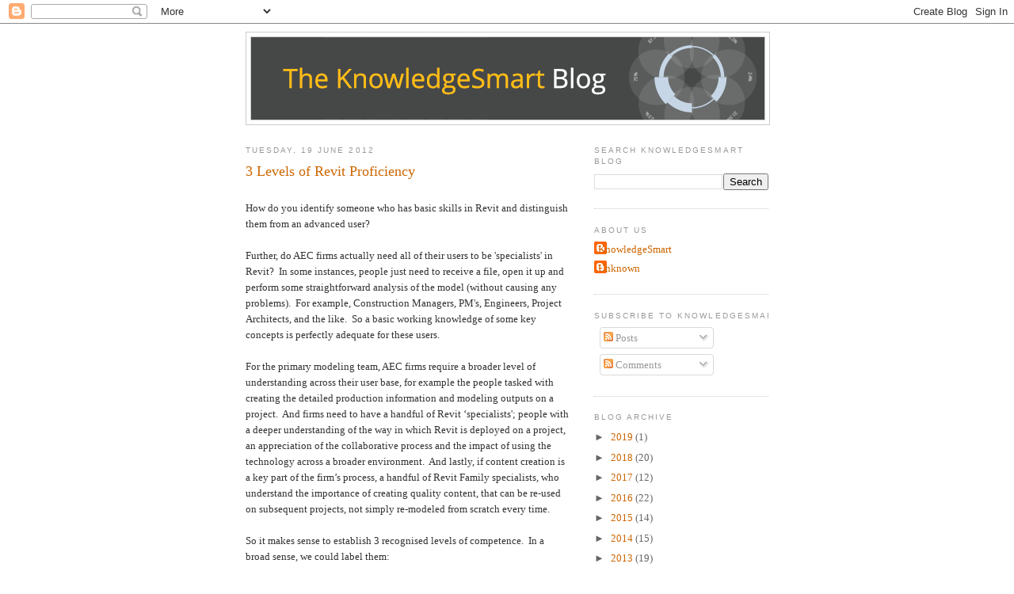

--- FILE ---
content_type: text/html; charset=UTF-8
request_url: http://the-knowledgesmart-blog.blogspot.com/2012/06/3-levels-of-revit-proficiency.html
body_size: 23379
content:
<!DOCTYPE html>
<html dir='ltr'>
<head>
<link href='https://www.blogger.com/static/v1/widgets/2944754296-widget_css_bundle.css' rel='stylesheet' type='text/css'/>
<meta content='text/html; charset=UTF-8' http-equiv='Content-Type'/>
<meta content='blogger' name='generator'/>
<link href='http://the-knowledgesmart-blog.blogspot.com/favicon.ico' rel='icon' type='image/x-icon'/>
<link href='http://the-knowledgesmart-blog.blogspot.com/2012/06/3-levels-of-revit-proficiency.html' rel='canonical'/>
<link rel="alternate" type="application/atom+xml" title="The KnowledgeSmart Blog - Atom" href="http://the-knowledgesmart-blog.blogspot.com/feeds/posts/default" />
<link rel="alternate" type="application/rss+xml" title="The KnowledgeSmart Blog - RSS" href="http://the-knowledgesmart-blog.blogspot.com/feeds/posts/default?alt=rss" />
<link rel="service.post" type="application/atom+xml" title="The KnowledgeSmart Blog - Atom" href="https://www.blogger.com/feeds/7416872948120787116/posts/default" />

<link rel="alternate" type="application/atom+xml" title="The KnowledgeSmart Blog - Atom" href="http://the-knowledgesmart-blog.blogspot.com/feeds/7976785557870429664/comments/default" />
<!--Can't find substitution for tag [blog.ieCssRetrofitLinks]-->
<link href='https://blogger.googleusercontent.com/img/b/R29vZ2xl/AVvXsEjV2r1bbVHMxGUhjCrnPIG1v-rqcYUvKMRWANkJlwSnbBjDCE8mh4600fvAR_KxHbQ7GEBEOAwiMpdKmiFod_EFTMuRG4uuA3yiF1Uz6j5XFD0WW1kTzXEfJhufxH6IDfcDiB6J3AnSBE9R/s400/RAC+Benchmark+quartiles.JPG' rel='image_src'/>
<meta content='http://the-knowledgesmart-blog.blogspot.com/2012/06/3-levels-of-revit-proficiency.html' property='og:url'/>
<meta content='3 Levels of Revit Proficiency' property='og:title'/>
<meta content=' How do you identify someone who has basic skills in Revit and distinguish them from an advanced user?   Further, do AEC firms actually need...' property='og:description'/>
<meta content='https://blogger.googleusercontent.com/img/b/R29vZ2xl/AVvXsEjV2r1bbVHMxGUhjCrnPIG1v-rqcYUvKMRWANkJlwSnbBjDCE8mh4600fvAR_KxHbQ7GEBEOAwiMpdKmiFod_EFTMuRG4uuA3yiF1Uz6j5XFD0WW1kTzXEfJhufxH6IDfcDiB6J3AnSBE9R/w1200-h630-p-k-no-nu/RAC+Benchmark+quartiles.JPG' property='og:image'/>
<title>The KnowledgeSmart Blog: 3 Levels of Revit Proficiency</title>
<style id='page-skin-1' type='text/css'><!--
/*
-----------------------------------------------
Blogger Template Style
Name:     Minima
Date:     26 Feb 2004
Updated by: Blogger Team
----------------------------------------------- */
/* Use this with templates/template-twocol.html */
body {
background:#ffffff;
margin:0;
color:#333333;
font:x-small Georgia Serif;
font-size/* */:/**/small;
font-size: /**/small;
text-align: center;
}
a:link {
color:#cc6600;
text-decoration:none;
}
a:visited {
color:#333333;
text-decoration:none;
}
a:hover {
color:#cc6600;
text-decoration:underline;
}
a img {
border-width:0;
}
/* Header
-----------------------------------------------
*/
#header-wrapper {
width:660px;
margin:0 auto 10px;
border:1px solid #cccccc;
}
#header-inner {
background-position: center;
margin-left: auto;
margin-right: auto;
}
#header {
margin: 5px;
border: 1px solid #cccccc;
text-align: center;
color:#666666;
}
#header h1 {
margin:5px 5px 0;
padding:15px 20px .25em;
line-height:1.2em;
text-transform:uppercase;
letter-spacing:.2em;
font: normal normal 200% Georgia, Serif;
}
#header a {
color:#666666;
text-decoration:none;
}
#header a:hover {
color:#666666;
}
#header .description {
margin:0 5px 5px;
padding:0 20px 15px;
max-width:700px;
text-transform:uppercase;
letter-spacing:.2em;
line-height: 1.4em;
font: normal normal 78% 'Trebuchet MS', Trebuchet, Arial, Verdana, Sans-serif;
color: #999999;
}
#header img {
margin-left: auto;
margin-right: auto;
}
/* Outer-Wrapper
----------------------------------------------- */
#outer-wrapper {
width: 660px;
margin:0 auto;
padding:10px;
text-align:left;
font: normal normal 100% Georgia, Serif;
}
#main-wrapper {
width: 410px;
float: left;
word-wrap: break-word; /* fix for long text breaking sidebar float in IE */
overflow: hidden;     /* fix for long non-text content breaking IE sidebar float */
}
#sidebar-wrapper {
width: 220px;
float: right;
word-wrap: break-word; /* fix for long text breaking sidebar float in IE */
overflow: hidden;      /* fix for long non-text content breaking IE sidebar float */
}
/* Headings
----------------------------------------------- */
h2 {
margin:1.5em 0 .75em;
font:normal normal 78% 'Trebuchet MS',Trebuchet,Arial,Verdana,Sans-serif;
line-height: 1.4em;
text-transform:uppercase;
letter-spacing:.2em;
color:#999999;
}
/* Posts
-----------------------------------------------
*/
h2.date-header {
margin:1.5em 0 .5em;
}
.post {
margin:.5em 0 1.5em;
border-bottom:1px dotted #cccccc;
padding-bottom:1.5em;
}
.post h3 {
margin:.25em 0 0;
padding:0 0 4px;
font-size:140%;
font-weight:normal;
line-height:1.4em;
color:#cc6600;
}
.post h3 a, .post h3 a:visited, .post h3 strong {
display:block;
text-decoration:none;
color:#cc6600;
font-weight:normal;
}
.post h3 strong, .post h3 a:hover {
color:#333333;
}
.post-body {
margin:0 0 .75em;
line-height:1.6em;
}
.post-body blockquote {
line-height:1.3em;
}
.post-footer {
margin: .75em 0;
color:#999999;
text-transform:uppercase;
letter-spacing:.1em;
font: normal normal 78% 'Trebuchet MS', Trebuchet, Arial, Verdana, Sans-serif;
line-height: 1.4em;
}
.comment-link {
margin-left:.6em;
}
.post img, table.tr-caption-container {
padding:4px;
border:1px solid #cccccc;
}
.tr-caption-container img {
border: none;
padding: 0;
}
.post blockquote {
margin:1em 20px;
}
.post blockquote p {
margin:.75em 0;
}
/* Comments
----------------------------------------------- */
#comments h4 {
margin:1em 0;
font-weight: bold;
line-height: 1.4em;
text-transform:uppercase;
letter-spacing:.2em;
color: #999999;
}
#comments-block {
margin:1em 0 1.5em;
line-height:1.6em;
}
#comments-block .comment-author {
margin:.5em 0;
}
#comments-block .comment-body {
margin:.25em 0 0;
}
#comments-block .comment-footer {
margin:-.25em 0 2em;
line-height: 1.4em;
text-transform:uppercase;
letter-spacing:.1em;
}
#comments-block .comment-body p {
margin:0 0 .75em;
}
.deleted-comment {
font-style:italic;
color:gray;
}
#blog-pager-newer-link {
float: left;
}
#blog-pager-older-link {
float: right;
}
#blog-pager {
text-align: center;
}
.feed-links {
clear: both;
line-height: 2.5em;
}
/* Sidebar Content
----------------------------------------------- */
.sidebar {
color: #666666;
line-height: 1.5em;
}
.sidebar ul {
list-style:none;
margin:0 0 0;
padding:0 0 0;
}
.sidebar li {
margin:0;
padding-top:0;
padding-right:0;
padding-bottom:.25em;
padding-left:15px;
text-indent:-15px;
line-height:1.5em;
}
.sidebar .widget, .main .widget {
border-bottom:1px dotted #cccccc;
margin:0 0 1.5em;
padding:0 0 1.5em;
}
.main .Blog {
border-bottom-width: 0;
}
/* Profile
----------------------------------------------- */
.profile-img {
float: left;
margin-top: 0;
margin-right: 5px;
margin-bottom: 5px;
margin-left: 0;
padding: 4px;
border: 1px solid #cccccc;
}
.profile-data {
margin:0;
text-transform:uppercase;
letter-spacing:.1em;
font: normal normal 78% 'Trebuchet MS', Trebuchet, Arial, Verdana, Sans-serif;
color: #999999;
font-weight: bold;
line-height: 1.6em;
}
.profile-datablock {
margin:.5em 0 .5em;
}
.profile-textblock {
margin: 0.5em 0;
line-height: 1.6em;
}
.profile-link {
font: normal normal 78% 'Trebuchet MS', Trebuchet, Arial, Verdana, Sans-serif;
text-transform: uppercase;
letter-spacing: .1em;
}
/* Footer
----------------------------------------------- */
#footer {
width:660px;
clear:both;
margin:0 auto;
padding-top:15px;
line-height: 1.6em;
text-transform:uppercase;
letter-spacing:.1em;
text-align: center;
}

--></style>
<link href='https://www.blogger.com/dyn-css/authorization.css?targetBlogID=7416872948120787116&amp;zx=133d0428-3d7d-425d-99eb-5df6ed1b0554' media='none' onload='if(media!=&#39;all&#39;)media=&#39;all&#39;' rel='stylesheet'/><noscript><link href='https://www.blogger.com/dyn-css/authorization.css?targetBlogID=7416872948120787116&amp;zx=133d0428-3d7d-425d-99eb-5df6ed1b0554' rel='stylesheet'/></noscript>
<meta name='google-adsense-platform-account' content='ca-host-pub-1556223355139109'/>
<meta name='google-adsense-platform-domain' content='blogspot.com'/>

</head>
<body>
<div class='navbar section' id='navbar'><div class='widget Navbar' data-version='1' id='Navbar1'><script type="text/javascript">
    function setAttributeOnload(object, attribute, val) {
      if(window.addEventListener) {
        window.addEventListener('load',
          function(){ object[attribute] = val; }, false);
      } else {
        window.attachEvent('onload', function(){ object[attribute] = val; });
      }
    }
  </script>
<div id="navbar-iframe-container"></div>
<script type="text/javascript" src="https://apis.google.com/js/platform.js"></script>
<script type="text/javascript">
      gapi.load("gapi.iframes:gapi.iframes.style.bubble", function() {
        if (gapi.iframes && gapi.iframes.getContext) {
          gapi.iframes.getContext().openChild({
              url: 'https://www.blogger.com/navbar/7416872948120787116?po\x3d7976785557870429664\x26origin\x3dhttp://the-knowledgesmart-blog.blogspot.com',
              where: document.getElementById("navbar-iframe-container"),
              id: "navbar-iframe"
          });
        }
      });
    </script><script type="text/javascript">
(function() {
var script = document.createElement('script');
script.type = 'text/javascript';
script.src = '//pagead2.googlesyndication.com/pagead/js/google_top_exp.js';
var head = document.getElementsByTagName('head')[0];
if (head) {
head.appendChild(script);
}})();
</script>
</div></div>
<div id='outer-wrapper'><div id='wrap2'>
<!-- skip links for text browsers -->
<span id='skiplinks' style='display:none;'>
<a href='#main'>skip to main </a> |
      <a href='#sidebar'>skip to sidebar</a>
</span>
<div id='header-wrapper'>
<div class='header section' id='header'><div class='widget Header' data-version='1' id='Header1'>
<div id='header-inner'>
<a href='http://the-knowledgesmart-blog.blogspot.com/' style='display: block'>
<img alt='The KnowledgeSmart Blog' height='104px; ' id='Header1_headerimg' src='https://blogger.googleusercontent.com/img/b/R29vZ2xl/AVvXsEiO0B_HWCY7sgI0qpV6zNJhIM-nuJLnmG94giBOTV3y7Uv0tKLY91pb-jiBDOVIfxFrYjRL8fPRDBCBuDCFs7FFV8tdvevg2cLG0YkgTQO4o5-WnTM3P8a3tePh6Fv39IbjT7JCdiBVxO50/s1600/KSBlogBanner.png' style='display: block' width='648px; '/>
</a>
</div>
</div></div>
</div>
<div id='content-wrapper'>
<div id='crosscol-wrapper' style='text-align:center'>
<div class='crosscol no-items section' id='crosscol'></div>
</div>
<div id='main-wrapper'>
<div class='main section' id='main'><div class='widget Blog' data-version='1' id='Blog1'>
<div class='blog-posts hfeed'>

          <div class="date-outer">
        
<h2 class='date-header'><span>Tuesday, 19 June 2012</span></h2>

          <div class="date-posts">
        
<div class='post-outer'>
<div class='post hentry uncustomized-post-template' itemprop='blogPost' itemscope='itemscope' itemtype='http://schema.org/BlogPosting'>
<meta content='https://blogger.googleusercontent.com/img/b/R29vZ2xl/AVvXsEjV2r1bbVHMxGUhjCrnPIG1v-rqcYUvKMRWANkJlwSnbBjDCE8mh4600fvAR_KxHbQ7GEBEOAwiMpdKmiFod_EFTMuRG4uuA3yiF1Uz6j5XFD0WW1kTzXEfJhufxH6IDfcDiB6J3AnSBE9R/s400/RAC+Benchmark+quartiles.JPG' itemprop='image_url'/>
<meta content='7416872948120787116' itemprop='blogId'/>
<meta content='7976785557870429664' itemprop='postId'/>
<a name='7976785557870429664'></a>
<h3 class='post-title entry-title' itemprop='name'>
3 Levels of Revit Proficiency
</h3>
<div class='post-header'>
<div class='post-header-line-1'></div>
</div>
<div class='post-body entry-content' id='post-body-7976785557870429664' itemprop='description articleBody'>
<br />
How do you identify someone who has basic skills in Revit and distinguish them from an advanced user?<br />
<br />
Further, do AEC firms actually need all of their users to be 'specialists' in Revit? &nbsp;In some instances, people just need to receive a file, open it up and perform some straightforward analysis of the model (without causing any problems). &nbsp;For example, Construction Managers, PM's, Engineers, Project Architects, and the like. &nbsp;So a basic working knowledge of some key concepts is perfectly adequate for these users.<br />
<br />
For the primary modeling team, AEC firms require a broader level of understanding across their user base, for example the people tasked with creating the detailed production information and modeling outputs on a project. &nbsp;And firms need to have a handful of Revit &#8216;specialists'; people with a deeper understanding of the way in which Revit is deployed on a project, an appreciation of the collaborative process and the impact of using the technology across a broader environment. &nbsp;<span style="background-color: white;">And lastly, if content creation is a key part of the firm&#8217;s process, a handful of Revit Family specialists, who understand the importance of creating quality content, that can be re-used on subsequent projects, not simply re-modeled from scratch every time.</span><br />
<br />
So it makes sense to establish 3 recognised levels of competence. &nbsp;In a broad sense, we could label them:<br />
<br />
<ul>
<li><span style="background-color: white;">L</span><span style="background-color: white;">evel 1 &#8211; basic skills</span></li>
<li><span style="background-color: white;">Level 2 &#8211; intermediate skills</span></li>
<li><span style="background-color: white;">Level 3 &#8211; advanced skills</span></li>
</ul>
<br />
<span style="background-color: white;">With respect to Revit, this could work as follows:</span><br />
<br />
<ul>
<li><span style="background-color: white;">Level 1 &#8211; Basics of Revit (i.e. an assessment aimed at occasional users; Construction Managers, PM&#8217;s, Engineers, Project Architects, etc.)</span></li>
<li><span style="background-color: white;">Level 2 &#8211; Revit fundamentals (i.e. core skills for primary modelers)&nbsp;</span></li>
<li><span style="background-color: white;">Level 3 &#8211; More advanced concepts of Revit, (i.e. Revit project process &amp; workflow, collaborative working, Family creation, etc., for BIM Co-ordinators and model managers)</span></li>
</ul>
<br />
<span style="background-color: white;">AEC firms can use skills assessment, as a means of demonstrating to clients (or prospective clients) and partners, that they have the skills required, to truly deliver on a BIM project. &nbsp;</span><br />
<div>
<br /></div>
<div>
<div>
<b>KS Library</b>&nbsp;</div>
<div>
<br /></div>
<div>
In the KnowledgeSmart library, we have a range of modules available, which can assist firms in creating an appropriate assessment program for their organisation to capture helpful benchmark data and skills gaps information.</div>
<div>
<ul>
<li><span style="background-color: white;">Level 1 &#8211; Revit for occasional users (available Summer 12).</span></li>
</ul>
</div>
<div>
<ul>
<li><span style="background-color: white;">Level 2 &#8211; Revit Architecture fundamentals, Revit for Interiors, Revit MEP fundamentals, Revit Structure fundamentals.</span></li>
</ul>
</div>
<div>
<ul>
<li><span style="background-color: white;">Level 3 &#8211; Revit Project Process, Revit Process &amp; Workflow, Revit Architecture advanced (available Summer 12), Revit Structure advanced (available Summer 12), Revit Content Creation.</span></li>
</ul>
</div>
<div>
<span style="background-color: white;">Firms might also consider writing their own custom assessment modules, based on their BIM standards. &nbsp;All users can demonstrate an understanding of the correct standards and protocols, by passing this module.</span></div>
<div>
<br /></div>
<div>
<b>Self-Assessment</b></div>
<div>
<b><br /></b></div>
<div>
In the broader context of self-assessment, the &#8220;above-average effect&#8221; is the tendency of the average person to believe he or she is above average, a result that defies the logic of statistics.</div>
<div>
In studies, participants scoring in the bottom quartile on tests grossly overestimate their performance and ability. Although test scores put them in the 12th percentile they estimate themselves to be in the 62nd.</div>
<div>
<br /></div>
<div>
Because top performers find the tests they confront to be easy, they mistakenly assume that their peers find the tests to be equally easy. As such, their own performances seem unexceptional. &nbsp;In studies, the top 25% tend to think that their skills are in the 70th&#8211;75th percentile, although their performances fall roughly in the 87th percentile.</div>
<div>
<br /></div>
<div>
<b>Business Benefits</b></div>
<div>
<b><br /></b></div>
<div>
There are five distinct business areas that can benefit from measuring team performance:</div>
<div>
<br /></div>
<div>
Project Technology Leadership:</div>
<div>
<ul>
<li><span style="background-color: white;">Measure returns on technology investment to eliminate risk of waste.</span></li>
</ul>
</div>
<div>
<span style="background-color: white;">Business Development Team:</span></div>
<div>
<ul>
<li><span style="background-color: white;">Differentiate your services and benchmark your competitive advantage to win more work.</span></li>
</ul>
</div>
</div>
<div>
<span style="background-color: white;">HR Leadership:</span></div>
<div>
<div>
<ul>
<li><span style="background-color: white;">Optimise the mix of people and skills via regular assessment to retain top talent.</span></li>
<li><span style="background-color: white;">Filter out poorly skilled candidates at interview to avoid failed hires saving time and money.</span></li>
<li><span style="background-color: white;">Encourage on the job training to reduce time away from the office and increase staff impact.</span></li>
</ul>
</div>
<div>
<span style="background-color: white;">Learning and Development Team:</span></div>
<div>
<ul>
<li><span style="background-color: white;">Train staff based on individual needs to maximize impact and raise service quality.</span></li>
<li><span style="background-color: white;">Measure returns on learning and development investments to eliminate risk of waste.</span></li>
<li><span style="background-color: white;">Make your training budget go further by improving learning and development efficiency.</span></li>
</ul>
</div>
<div>
<span style="background-color: white;">Project Delivery Team:</span></div>
<div>
<ul>
<li><span style="background-color: white;">Resource project teams with a balanced mix of skills to deliver high-quality services profitably.</span></li>
<li><span style="background-color: white;">Create an environment of team learning and growth to improve client service levels.</span></li>
</ul>
</div>
<div>
<br /></div>
<div>
<b>Benchmarking</b></div>
<div>
<b><br /></b></div>
<div>
Benchmarking is the process of comparing the cost, time or quality of what one organization does against what another organization does. The result is often a business case for making changes in order to make improvements. Also referred to as "best practice benchmarking" or "process benchmarking", it is a concept used in management where organizations evaluate various aspects of their processes in relation to best practice, usually within their own sector. This then allows organizations to develop plans on how to make improvements or adopt best practice, with the aim of increasing performance.&nbsp;</div>
<div>
<br /></div>
<div>
It is important to target your teams with clear goals for advancement, as part of your wider learning &amp; development and talent management strategy.</div>
<div>
<br /></div>
<div>
Here are the current (2012) benchmark performance quartiles, for the 3 disciplines of Revit, for your firm to compare results against:</div>
</div>
<div>
<br /></div>
<div style="text-align: center;">
<b>Revit Architecture 2012: &nbsp;</b><span style="background-color: white;"><b>69% in 1 hour 4 mins 30 secs</b></span></div>
<div>
<br /></div>
<div class="separator" style="clear: both; text-align: center;">
<a href="https://blogger.googleusercontent.com/img/b/R29vZ2xl/AVvXsEjV2r1bbVHMxGUhjCrnPIG1v-rqcYUvKMRWANkJlwSnbBjDCE8mh4600fvAR_KxHbQ7GEBEOAwiMpdKmiFod_EFTMuRG4uuA3yiF1Uz6j5XFD0WW1kTzXEfJhufxH6IDfcDiB6J3AnSBE9R/s1600/RAC+Benchmark+quartiles.JPG" imageanchor="1" style="margin-left: 1em; margin-right: 1em;"><img border="0" height="400" src="https://blogger.googleusercontent.com/img/b/R29vZ2xl/AVvXsEjV2r1bbVHMxGUhjCrnPIG1v-rqcYUvKMRWANkJlwSnbBjDCE8mh4600fvAR_KxHbQ7GEBEOAwiMpdKmiFod_EFTMuRG4uuA3yiF1Uz6j5XFD0WW1kTzXEfJhufxH6IDfcDiB6J3AnSBE9R/s400/RAC+Benchmark+quartiles.JPG" width="356" /></a></div>
<div>
<br /></div>
<div>
<br /></div>
<div style="text-align: center;">
<b>Revit MEP 2012: &nbsp;</b><span style="background-color: white;"><b>64% in 1 hour 9 mins 30 secs</b></span>
</div>
<div>
<span style="background-color: white;"><br /></span></div>
<div class="separator" style="clear: both; text-align: center;">
<a href="https://blogger.googleusercontent.com/img/b/R29vZ2xl/AVvXsEjSZ36HszZpu1YLZDLhy9K2mDJZhNSOkt4B7GCDtE2aN4Dd5NWI_uWrEjK7MXsVL5TYwaCQeNdgMY3DuqfopaVx3c2XFptJ4kCFjPI6bahkRH1NzwS1zHocF_ksyL3ksk91yk4prMubbA89/s1600/RMEP+Benchmark+quartiles.JPG" imageanchor="1" style="margin-left: 1em; margin-right: 1em;"><img border="0" height="400" src="https://blogger.googleusercontent.com/img/b/R29vZ2xl/AVvXsEjSZ36HszZpu1YLZDLhy9K2mDJZhNSOkt4B7GCDtE2aN4Dd5NWI_uWrEjK7MXsVL5TYwaCQeNdgMY3DuqfopaVx3c2XFptJ4kCFjPI6bahkRH1NzwS1zHocF_ksyL3ksk91yk4prMubbA89/s400/RMEP+Benchmark+quartiles.JPG" width="357" /></a></div>
<div>
<span style="background-color: white;"><br /></span></div>
<div>
<b style="text-align: center;"><br /></b></div>
<div style="text-align: center;">
<b>Revit Structure 2012: &nbsp;</b><span style="background-color: white;"><b>62% in 1 hour 6 mins 0 secs</b></span>
</div>
<div style="text-align: center;">
<span style="background-color: white;"><b><br /></b></span></div>
<div class="separator" style="clear: both; text-align: center;">
<a href="https://blogger.googleusercontent.com/img/b/R29vZ2xl/AVvXsEixaKsMLamlMYc4oCi5MS7IPV9j3EPUx5XR7QsBPjjyfJi23MoGe3FsLaBp-bH7VUROIYSKQbz3NKM0LUB6gstmI7npb3hnkOlVHOJEgpx7rQyOyrF7XkQM2uw-YgNXHYHV2y61wrBe3_jc/s1600/RST+Benchmark+quartiles.JPG" imageanchor="1" style="margin-left: 1em; margin-right: 1em;"><img border="0" height="400" src="https://blogger.googleusercontent.com/img/b/R29vZ2xl/AVvXsEixaKsMLamlMYc4oCi5MS7IPV9j3EPUx5XR7QsBPjjyfJi23MoGe3FsLaBp-bH7VUROIYSKQbz3NKM0LUB6gstmI7npb3hnkOlVHOJEgpx7rQyOyrF7XkQM2uw-YgNXHYHV2y61wrBe3_jc/s400/RST+Benchmark+quartiles.JPG" width="360" /></a></div>
<div style="text-align: center;">
<span style="background-color: white;"><b><br /></b></span></div>
<div>
<b style="background-color: white;">New Hires</b></div>
<div>
<div>
<b><br /></b></div>
<div>
According to the report &#8220;U.K. Talent Acquisition Factbook 2011&#8221; by Bersin &amp; Associates, the new hire&nbsp;<span style="background-color: white;">failure rate for new recruits is 1 in 8. Put another way, for every 8 new recruits 1 will leave inside of 12-months because they were a bad fit for the company. The same report measured the average recruitment cost to be &#163;5,300 GBP / $8,200 USD per person.</span></div>
<div>
<br /></div>
<div>
<b>Learning &amp; Development Data</b></div>
<div>
<b><br /></b></div>
<div>
According to data collected from software training professionals, many trainers spend approximately 40% of the training course time revising prior training topics to assess group skill levels. This &#8216;Redundant Training Time&#8217; reduces classroom productivity, increases training costs, and keeps staff away from their project teams for longer.</div>
</div>
<div>
<br /></div>
<div>
<div>
<b>Skills Gaps</b></div>
<div>
<b><br /></b></div>
<div>
Based on analysis of KS results data from firms located in the UK, US, Canada, Australia and New Zealand, here is a summary of the top 20 most commonly flagged training issues and skills gaps, for each of the 3 Revit disciplines.</div>
</div>
<div>
<br /></div>
<div>
<div>
<b>Revit Architecture&nbsp;</b></div>
<div>
<b><br /></b></div>
<div>
&#8226;<span class="Apple-tab-span" style="white-space: pre;"> </span>ViewCube</div>
<div>
&#8226;<span class="Apple-tab-span" style="white-space: pre;"> </span>View Range</div>
<div>
&#8226;<span class="Apple-tab-span" style="white-space: pre;"> </span>Borrowers</div>
<div>
&#8226;<span class="Apple-tab-span" style="white-space: pre;"> </span>Family Editor</div>
<div>
&#8226;<span class="Apple-tab-span" style="white-space: pre;"> </span>Families</div>
<div>
&#8226;<span class="Apple-tab-span" style="white-space: pre;"> </span>Conceptual Massing</div>
<div>
&#8226;<span class="Apple-tab-span" style="white-space: pre;"> </span>View Properties</div>
<div>
&#8226;<span class="Apple-tab-span" style="white-space: pre;"> </span>Element Properties</div>
<div>
&#8226;<span class="Apple-tab-span" style="white-space: pre;"> </span>User Interface</div>
<div>
&#8226;<span class="Apple-tab-span" style="white-space: pre;"> </span>Detail Components</div>
<div>
&#8226;<span class="Apple-tab-span" style="white-space: pre;"> </span>Worksets</div>
<div>
&#8226;<span class="Apple-tab-span" style="white-space: pre;"> </span>Coordinates</div>
<div>
&#8226;<span class="Apple-tab-span" style="white-space: pre;"> </span>Rooms</div>
<div>
&#8226;<span class="Apple-tab-span" style="white-space: pre;"> </span>Walls</div>
<div>
&#8226;<span class="Apple-tab-span" style="white-space: pre;"> </span>Doors</div>
<div>
&#8226;<span class="Apple-tab-span" style="white-space: pre;"> </span>Floors</div>
<div>
&#8226;<span class="Apple-tab-span" style="white-space: pre;"> </span>Calculating Area</div>
<div>
&#8226;<span class="Apple-tab-span" style="white-space: pre;"> </span>Shortcuts</div>
<div>
&#8226;<span class="Apple-tab-span" style="white-space: pre;"> </span>Schedules</div>
<div>
&#8226;<span class="Apple-tab-span" style="white-space: pre;"> </span>CAD Files</div>
</div>
<div>
<br /></div>
<div>
<div>
<b><br /></b></div>
<div>
<b>Revit MEP</b></div>
<div>
<b><br /></b></div>
<div>
&#8226;<span class="Apple-tab-span" style="white-space: pre;"> </span>Apparent Load Values</div>
<div>
&#8226;<span class="Apple-tab-span" style="white-space: pre;"> </span>Modifying Light Fixtures</div>
<div>
&#8226;<span class="Apple-tab-span" style="white-space: pre;"> </span>Photometric Web Files</div>
<div>
&#8226;<span class="Apple-tab-span" style="white-space: pre;"> </span>System Inspector</div>
<div>
&#8226;<span class="Apple-tab-span" style="white-space: pre;"> </span>Creating Power Systems</div>
<div>
&#8226;<span class="Apple-tab-span" style="white-space: pre;"> </span>Edit Properties</div>
<div>
&#8226;<span class="Apple-tab-span" style="white-space: pre;"> </span>Panel Circuits</div>
<div>
&#8226;<span class="Apple-tab-span" style="white-space: pre;"> </span>Panel Schedules</div>
<div>
&#8226;<span class="Apple-tab-span" style="white-space: pre;"> </span>Selecting Equipment</div>
<div>
&#8226;<span class="Apple-tab-span" style="white-space: pre;"> </span>Electrical Settings</div>
<div>
&#8226;<span class="Apple-tab-span" style="white-space: pre;"> </span>Creating Supply Systems</div>
<div>
&#8226;<span class="Apple-tab-span" style="white-space: pre;"> </span>Duct Systems</div>
<div>
&#8226;<span class="Apple-tab-span" style="white-space: pre;"> </span>Load Family</div>
<div>
&#8226;<span class="Apple-tab-span" style="white-space: pre;"> </span>Pipe Systems</div>
<div>
&#8226;<span class="Apple-tab-span" style="white-space: pre;"> </span>Spaces</div>
<div>
&#8226;<span class="Apple-tab-span" style="white-space: pre;"> </span>Family Elements</div>
<div>
&#8226;<span class="Apple-tab-span" style="white-space: pre;"> </span>Plumbing Fixtures</div>
<div>
&#8226;<span class="Apple-tab-span" style="white-space: pre;"> </span>Properties</div>
<div>
&#8226;<span class="Apple-tab-span" style="white-space: pre;"> </span>Visibility/Graphics</div>
<div>
&#8226;<span class="Apple-tab-span" style="white-space: pre;"> </span>Worksets</div>
</div>
<div>
<br /></div>
<div>
<div>
<b><br /></b></div>
<div>
<b>Revit Structure</b></div>
<div>
<b><br /></b></div>
<div>
&#8226;<span class="Apple-tab-span" style="white-space: pre;"> </span>Beams</div>
<div>
&#8226;<span class="Apple-tab-span" style="white-space: pre;"> </span>Components</div>
<div>
&#8226;<span class="Apple-tab-span" style="white-space: pre;"> </span>Cut Length</div>
<div>
&#8226;<span class="Apple-tab-span" style="white-space: pre;"> </span>Element Properties</div>
<div>
&#8226;<span class="Apple-tab-span" style="white-space: pre;"> </span>Roofs</div>
<div>
&#8226;<span class="Apple-tab-span" style="white-space: pre;"> </span>Families</div>
<div>
&#8226;<span class="Apple-tab-span" style="white-space: pre;"> </span>Instance Properties</div>
<div>
&#8226;<span class="Apple-tab-span" style="white-space: pre;"> </span>Schedules</div>
<div>
&#8226;<span class="Apple-tab-span" style="white-space: pre;"> </span>View Parameters&nbsp;</div>
<div>
&#8226;<span class="Apple-tab-span" style="white-space: pre;"> </span>Annotation</div>
<div>
&#8226;<span class="Apple-tab-span" style="white-space: pre;"> </span>Scope Boxes</div>
<div>
&#8226;<span class="Apple-tab-span" style="white-space: pre;"> </span>Visibility</div>
<div>
&#8226;<span class="Apple-tab-span" style="white-space: pre;"> </span>Structural Deck</div>
<div>
&#8226;<span class="Apple-tab-span" style="white-space: pre;"> </span>Span Direction Symbol</div>
<div>
&#8226;<span class="Apple-tab-span" style="white-space: pre;"> </span>Slabs</div>
<div>
&#8226;<span class="Apple-tab-span" style="white-space: pre;"> </span>Filters</div>
<div>
&#8226;<span class="Apple-tab-span" style="white-space: pre;"> </span>Slope Arrows</div>
<div>
&#8226;<span class="Apple-tab-span" style="white-space: pre;"> </span>Dimensions</div>
<div>
&#8226;<span class="Apple-tab-span" style="white-space: pre;"> </span>Repeating Details</div>
<div>
&#8226;<span class="Apple-tab-span" style="white-space: pre;"> </span>Structural Settings</div>
</div>
<div>
<br /></div>
<div>
<div>
For firms involved in the adoption, rollout and training of their teams in Revit, skills assessment and benchmarking is an essential ingredient, in the overall successful deployment of this technology.</div>
<div>
<br /></div>
<div>
Taking a more structured, scientific approach will help AEC firms, Construction Clients and Contractors alike, to get a much better handle on who knows what, with respect to deploying Revit on a BIM project. &nbsp;It will also help firms to demonstrate their BIM credentials and give users a logical (and more appropriate) path for skills development.</div>
</div>
<div>
<br /></div>
<div>
R</div>
<div style='clear: both;'></div>
</div>
<div class='post-footer'>
<div class='post-footer-line post-footer-line-1'>
<span class='post-author vcard'>
Posted by
<span class='fn' itemprop='author' itemscope='itemscope' itemtype='http://schema.org/Person'>
<meta content='https://www.blogger.com/profile/17839078716568780898' itemprop='url'/>
<a class='g-profile' href='https://www.blogger.com/profile/17839078716568780898' rel='author' title='author profile'>
<span itemprop='name'>KnowledgeSmart</span>
</a>
</span>
</span>
<span class='post-timestamp'>
at
<meta content='http://the-knowledgesmart-blog.blogspot.com/2012/06/3-levels-of-revit-proficiency.html' itemprop='url'/>
<a class='timestamp-link' href='http://the-knowledgesmart-blog.blogspot.com/2012/06/3-levels-of-revit-proficiency.html' rel='bookmark' title='permanent link'><abbr class='published' itemprop='datePublished' title='2012-06-19T19:54:00+01:00'>19:54</abbr></a>
</span>
<span class='post-comment-link'>
</span>
<span class='post-icons'>
<span class='item-control blog-admin pid-1966644921'>
<a href='https://www.blogger.com/post-edit.g?blogID=7416872948120787116&postID=7976785557870429664&from=pencil' title='Edit Post'>
<img alt='' class='icon-action' height='18' src='https://resources.blogblog.com/img/icon18_edit_allbkg.gif' width='18'/>
</a>
</span>
</span>
<div class='post-share-buttons goog-inline-block'>
<a class='goog-inline-block share-button sb-email' href='https://www.blogger.com/share-post.g?blogID=7416872948120787116&postID=7976785557870429664&target=email' target='_blank' title='Email This'><span class='share-button-link-text'>Email This</span></a><a class='goog-inline-block share-button sb-blog' href='https://www.blogger.com/share-post.g?blogID=7416872948120787116&postID=7976785557870429664&target=blog' onclick='window.open(this.href, "_blank", "height=270,width=475"); return false;' target='_blank' title='BlogThis!'><span class='share-button-link-text'>BlogThis!</span></a><a class='goog-inline-block share-button sb-twitter' href='https://www.blogger.com/share-post.g?blogID=7416872948120787116&postID=7976785557870429664&target=twitter' target='_blank' title='Share to X'><span class='share-button-link-text'>Share to X</span></a><a class='goog-inline-block share-button sb-facebook' href='https://www.blogger.com/share-post.g?blogID=7416872948120787116&postID=7976785557870429664&target=facebook' onclick='window.open(this.href, "_blank", "height=430,width=640"); return false;' target='_blank' title='Share to Facebook'><span class='share-button-link-text'>Share to Facebook</span></a><a class='goog-inline-block share-button sb-pinterest' href='https://www.blogger.com/share-post.g?blogID=7416872948120787116&postID=7976785557870429664&target=pinterest' target='_blank' title='Share to Pinterest'><span class='share-button-link-text'>Share to Pinterest</span></a>
</div>
</div>
<div class='post-footer-line post-footer-line-2'>
<span class='post-labels'>
Labels:
<a href='http://the-knowledgesmart-blog.blogspot.com/search/label/BIM' rel='tag'>BIM</a>,
<a href='http://the-knowledgesmart-blog.blogspot.com/search/label/KnowledgeSmart' rel='tag'>KnowledgeSmart</a>,
<a href='http://the-knowledgesmart-blog.blogspot.com/search/label/Performance%20quartiles' rel='tag'>Performance quartiles</a>,
<a href='http://the-knowledgesmart-blog.blogspot.com/search/label/Revit%20Architecture' rel='tag'>Revit Architecture</a>,
<a href='http://the-knowledgesmart-blog.blogspot.com/search/label/Revit%20MEP' rel='tag'>Revit MEP</a>,
<a href='http://the-knowledgesmart-blog.blogspot.com/search/label/Revit%20performance%20benchmark' rel='tag'>Revit performance benchmark</a>,
<a href='http://the-knowledgesmart-blog.blogspot.com/search/label/Revit%20skills%20test' rel='tag'>Revit skills test</a>,
<a href='http://the-knowledgesmart-blog.blogspot.com/search/label/Revit%20Structure' rel='tag'>Revit Structure</a>,
<a href='http://the-knowledgesmart-blog.blogspot.com/search/label/Revit%20training%20needs' rel='tag'>Revit training needs</a>,
<a href='http://the-knowledgesmart-blog.blogspot.com/search/label/Skills%20gaps' rel='tag'>Skills gaps</a>
</span>
</div>
<div class='post-footer-line post-footer-line-3'>
<span class='post-location'>
</span>
</div>
</div>
</div>
<div class='comments' id='comments'>
<a name='comments'></a>
<h4>1 comment:</h4>
<div class='comments-content'>
<script async='async' src='' type='text/javascript'></script>
<script type='text/javascript'>
    (function() {
      var items = null;
      var msgs = null;
      var config = {};

// <![CDATA[
      var cursor = null;
      if (items && items.length > 0) {
        cursor = parseInt(items[items.length - 1].timestamp) + 1;
      }

      var bodyFromEntry = function(entry) {
        var text = (entry &&
                    ((entry.content && entry.content.$t) ||
                     (entry.summary && entry.summary.$t))) ||
            '';
        if (entry && entry.gd$extendedProperty) {
          for (var k in entry.gd$extendedProperty) {
            if (entry.gd$extendedProperty[k].name == 'blogger.contentRemoved') {
              return '<span class="deleted-comment">' + text + '</span>';
            }
          }
        }
        return text;
      }

      var parse = function(data) {
        cursor = null;
        var comments = [];
        if (data && data.feed && data.feed.entry) {
          for (var i = 0, entry; entry = data.feed.entry[i]; i++) {
            var comment = {};
            // comment ID, parsed out of the original id format
            var id = /blog-(\d+).post-(\d+)/.exec(entry.id.$t);
            comment.id = id ? id[2] : null;
            comment.body = bodyFromEntry(entry);
            comment.timestamp = Date.parse(entry.published.$t) + '';
            if (entry.author && entry.author.constructor === Array) {
              var auth = entry.author[0];
              if (auth) {
                comment.author = {
                  name: (auth.name ? auth.name.$t : undefined),
                  profileUrl: (auth.uri ? auth.uri.$t : undefined),
                  avatarUrl: (auth.gd$image ? auth.gd$image.src : undefined)
                };
              }
            }
            if (entry.link) {
              if (entry.link[2]) {
                comment.link = comment.permalink = entry.link[2].href;
              }
              if (entry.link[3]) {
                var pid = /.*comments\/default\/(\d+)\?.*/.exec(entry.link[3].href);
                if (pid && pid[1]) {
                  comment.parentId = pid[1];
                }
              }
            }
            comment.deleteclass = 'item-control blog-admin';
            if (entry.gd$extendedProperty) {
              for (var k in entry.gd$extendedProperty) {
                if (entry.gd$extendedProperty[k].name == 'blogger.itemClass') {
                  comment.deleteclass += ' ' + entry.gd$extendedProperty[k].value;
                } else if (entry.gd$extendedProperty[k].name == 'blogger.displayTime') {
                  comment.displayTime = entry.gd$extendedProperty[k].value;
                }
              }
            }
            comments.push(comment);
          }
        }
        return comments;
      };

      var paginator = function(callback) {
        if (hasMore()) {
          var url = config.feed + '?alt=json&v=2&orderby=published&reverse=false&max-results=50';
          if (cursor) {
            url += '&published-min=' + new Date(cursor).toISOString();
          }
          window.bloggercomments = function(data) {
            var parsed = parse(data);
            cursor = parsed.length < 50 ? null
                : parseInt(parsed[parsed.length - 1].timestamp) + 1
            callback(parsed);
            window.bloggercomments = null;
          }
          url += '&callback=bloggercomments';
          var script = document.createElement('script');
          script.type = 'text/javascript';
          script.src = url;
          document.getElementsByTagName('head')[0].appendChild(script);
        }
      };
      var hasMore = function() {
        return !!cursor;
      };
      var getMeta = function(key, comment) {
        if ('iswriter' == key) {
          var matches = !!comment.author
              && comment.author.name == config.authorName
              && comment.author.profileUrl == config.authorUrl;
          return matches ? 'true' : '';
        } else if ('deletelink' == key) {
          return config.baseUri + '/comment/delete/'
               + config.blogId + '/' + comment.id;
        } else if ('deleteclass' == key) {
          return comment.deleteclass;
        }
        return '';
      };

      var replybox = null;
      var replyUrlParts = null;
      var replyParent = undefined;

      var onReply = function(commentId, domId) {
        if (replybox == null) {
          // lazily cache replybox, and adjust to suit this style:
          replybox = document.getElementById('comment-editor');
          if (replybox != null) {
            replybox.height = '250px';
            replybox.style.display = 'block';
            replyUrlParts = replybox.src.split('#');
          }
        }
        if (replybox && (commentId !== replyParent)) {
          replybox.src = '';
          document.getElementById(domId).insertBefore(replybox, null);
          replybox.src = replyUrlParts[0]
              + (commentId ? '&parentID=' + commentId : '')
              + '#' + replyUrlParts[1];
          replyParent = commentId;
        }
      };

      var hash = (window.location.hash || '#').substring(1);
      var startThread, targetComment;
      if (/^comment-form_/.test(hash)) {
        startThread = hash.substring('comment-form_'.length);
      } else if (/^c[0-9]+$/.test(hash)) {
        targetComment = hash.substring(1);
      }

      // Configure commenting API:
      var configJso = {
        'maxDepth': config.maxThreadDepth
      };
      var provider = {
        'id': config.postId,
        'data': items,
        'loadNext': paginator,
        'hasMore': hasMore,
        'getMeta': getMeta,
        'onReply': onReply,
        'rendered': true,
        'initComment': targetComment,
        'initReplyThread': startThread,
        'config': configJso,
        'messages': msgs
      };

      var render = function() {
        if (window.goog && window.goog.comments) {
          var holder = document.getElementById('comment-holder');
          window.goog.comments.render(holder, provider);
        }
      };

      // render now, or queue to render when library loads:
      if (window.goog && window.goog.comments) {
        render();
      } else {
        window.goog = window.goog || {};
        window.goog.comments = window.goog.comments || {};
        window.goog.comments.loadQueue = window.goog.comments.loadQueue || [];
        window.goog.comments.loadQueue.push(render);
      }
    })();
// ]]>
  </script>
<div id='comment-holder'>
<div class="comment-thread toplevel-thread"><ol id="top-ra"><li class="comment" id="c9025845916796135504"><div class="avatar-image-container"><img src="//blogger.googleusercontent.com/img/b/R29vZ2xl/AVvXsEhtdtSzbEpcWp8iMm2oeHfpzA1fvOoEBBungKuCNqF8Xu_Z7LyE6DlcvU_rGwMdMYYVNV2hiMeyaBVSvd3r7bvj5DMJl8PU2aBb0xfHkXUQPV-llohe9ssE93kTHfZOLA/s45-c/AGNmyxYXLhijdbrqq6Og1whDj6mQ2raQL8XLPom1GnjEFnY%3Ds288" alt=""/></div><div class="comment-block"><div class="comment-header"><cite class="user"><a href="https://www.blogger.com/profile/09945979719375735796" rel="nofollow">Dmytro</a></cite><span class="icon user "></span><span class="datetime secondary-text"><a rel="nofollow" href="http://the-knowledgesmart-blog.blogspot.com/2012/06/3-levels-of-revit-proficiency.html?showComment=1550568621324#c9025845916796135504">19 February 2019 at 09:30</a></span></div><p class="comment-content">Thank you bro<br>do you have table with requirements for revit users of each level?<br></p><span class="comment-actions secondary-text"><a class="comment-reply" target="_self" data-comment-id="9025845916796135504">Reply</a><span class="item-control blog-admin blog-admin pid-824770451"><a target="_self" href="https://www.blogger.com/comment/delete/7416872948120787116/9025845916796135504">Delete</a></span></span></div><div class="comment-replies"><div id="c9025845916796135504-rt" class="comment-thread inline-thread hidden"><span class="thread-toggle thread-expanded"><span class="thread-arrow"></span><span class="thread-count"><a target="_self">Replies</a></span></span><ol id="c9025845916796135504-ra" class="thread-chrome thread-expanded"><div></div><div id="c9025845916796135504-continue" class="continue"><a class="comment-reply" target="_self" data-comment-id="9025845916796135504">Reply</a></div></ol></div></div><div class="comment-replybox-single" id="c9025845916796135504-ce"></div></li></ol><div id="top-continue" class="continue"><a class="comment-reply" target="_self">Add comment</a></div><div class="comment-replybox-thread" id="top-ce"></div><div class="loadmore hidden" data-post-id="7976785557870429664"><a target="_self">Load more...</a></div></div>
</div>
</div>
<p class='comment-footer'>
<div class='comment-form'>
<a name='comment-form'></a>
<p>
</p>
<a href='https://www.blogger.com/comment/frame/7416872948120787116?po=7976785557870429664&hl=en-GB&saa=85391&origin=http://the-knowledgesmart-blog.blogspot.com' id='comment-editor-src'></a>
<iframe allowtransparency='true' class='blogger-iframe-colorize blogger-comment-from-post' frameborder='0' height='410px' id='comment-editor' name='comment-editor' src='' width='100%'></iframe>
<script src='https://www.blogger.com/static/v1/jsbin/2830521187-comment_from_post_iframe.js' type='text/javascript'></script>
<script type='text/javascript'>
      BLOG_CMT_createIframe('https://www.blogger.com/rpc_relay.html');
    </script>
</div>
</p>
<div id='backlinks-container'>
<div id='Blog1_backlinks-container'>
</div>
</div>
</div>
</div>

        </div></div>
      
</div>
<div class='blog-pager' id='blog-pager'>
<span id='blog-pager-newer-link'>
<a class='blog-pager-newer-link' href='http://the-knowledgesmart-blog.blogspot.com/2012/07/ks-new-release-update-part-1.html' id='Blog1_blog-pager-newer-link' title='Newer Post'>Newer Post</a>
</span>
<span id='blog-pager-older-link'>
<a class='blog-pager-older-link' href='http://the-knowledgesmart-blog.blogspot.com/2012/06/club-revit-2012-knowledge-challenge.html' id='Blog1_blog-pager-older-link' title='Older Post'>Older Post</a>
</span>
<a class='home-link' href='http://the-knowledgesmart-blog.blogspot.com/'>Home</a>
</div>
<div class='clear'></div>
<div class='post-feeds'>
<div class='feed-links'>
Subscribe to:
<a class='feed-link' href='http://the-knowledgesmart-blog.blogspot.com/feeds/7976785557870429664/comments/default' target='_blank' type='application/atom+xml'>Post Comments (Atom)</a>
</div>
</div>
</div></div>
</div>
<div id='sidebar-wrapper'>
<div class='sidebar section' id='sidebar'><div class='widget BlogSearch' data-version='1' id='BlogSearch1'>
<h2 class='title'>Search KnowledgeSmart Blog</h2>
<div class='widget-content'>
<div id='BlogSearch1_form'>
<form action='http://the-knowledgesmart-blog.blogspot.com/search' class='gsc-search-box' target='_top'>
<table cellpadding='0' cellspacing='0' class='gsc-search-box'>
<tbody>
<tr>
<td class='gsc-input'>
<input autocomplete='off' class='gsc-input' name='q' size='10' title='search' type='text' value=''/>
</td>
<td class='gsc-search-button'>
<input class='gsc-search-button' title='search' type='submit' value='Search'/>
</td>
</tr>
</tbody>
</table>
</form>
</div>
</div>
<div class='clear'></div>
</div><div class='widget Profile' data-version='1' id='Profile1'>
<h2>About Us</h2>
<div class='widget-content'>
<ul>
<li><a class='profile-name-link g-profile' href='https://www.blogger.com/profile/17839078716568780898' style='background-image: url(//www.blogger.com/img/logo-16.png);'>KnowledgeSmart</a></li>
<li><a class='profile-name-link g-profile' href='https://www.blogger.com/profile/09461976147821752588' style='background-image: url(//www.blogger.com/img/logo-16.png);'>Unknown</a></li>
</ul>
<div class='clear'></div>
</div>
</div><div class='widget Subscribe' data-version='1' id='Subscribe1'>
<div style='white-space:nowrap'>
<h2 class='title'>Subscribe To KnowledgeSmart Blog</h2>
<div class='widget-content'>
<div class='subscribe-wrapper subscribe-type-POST'>
<div class='subscribe expanded subscribe-type-POST' id='SW_READER_LIST_Subscribe1POST' style='display:none;'>
<div class='top'>
<span class='inner' onclick='return(_SW_toggleReaderList(event, "Subscribe1POST"));'>
<img class='subscribe-dropdown-arrow' src='https://resources.blogblog.com/img/widgets/arrow_dropdown.gif'/>
<img align='absmiddle' alt='' border='0' class='feed-icon' src='https://resources.blogblog.com/img/icon_feed12.png'/>
Posts
</span>
<div class='feed-reader-links'>
<a class='feed-reader-link' href='https://www.netvibes.com/subscribe.php?url=http%3A%2F%2Fthe-knowledgesmart-blog.blogspot.com%2Ffeeds%2Fposts%2Fdefault' target='_blank'>
<img src='https://resources.blogblog.com/img/widgets/subscribe-netvibes.png'/>
</a>
<a class='feed-reader-link' href='https://add.my.yahoo.com/content?url=http%3A%2F%2Fthe-knowledgesmart-blog.blogspot.com%2Ffeeds%2Fposts%2Fdefault' target='_blank'>
<img src='https://resources.blogblog.com/img/widgets/subscribe-yahoo.png'/>
</a>
<a class='feed-reader-link' href='http://the-knowledgesmart-blog.blogspot.com/feeds/posts/default' target='_blank'>
<img align='absmiddle' class='feed-icon' src='https://resources.blogblog.com/img/icon_feed12.png'/>
                  Atom
                </a>
</div>
</div>
<div class='bottom'></div>
</div>
<div class='subscribe' id='SW_READER_LIST_CLOSED_Subscribe1POST' onclick='return(_SW_toggleReaderList(event, "Subscribe1POST"));'>
<div class='top'>
<span class='inner'>
<img class='subscribe-dropdown-arrow' src='https://resources.blogblog.com/img/widgets/arrow_dropdown.gif'/>
<span onclick='return(_SW_toggleReaderList(event, "Subscribe1POST"));'>
<img align='absmiddle' alt='' border='0' class='feed-icon' src='https://resources.blogblog.com/img/icon_feed12.png'/>
Posts
</span>
</span>
</div>
<div class='bottom'></div>
</div>
</div>
<div class='subscribe-wrapper subscribe-type-PER_POST'>
<div class='subscribe expanded subscribe-type-PER_POST' id='SW_READER_LIST_Subscribe1PER_POST' style='display:none;'>
<div class='top'>
<span class='inner' onclick='return(_SW_toggleReaderList(event, "Subscribe1PER_POST"));'>
<img class='subscribe-dropdown-arrow' src='https://resources.blogblog.com/img/widgets/arrow_dropdown.gif'/>
<img align='absmiddle' alt='' border='0' class='feed-icon' src='https://resources.blogblog.com/img/icon_feed12.png'/>
Comments
</span>
<div class='feed-reader-links'>
<a class='feed-reader-link' href='https://www.netvibes.com/subscribe.php?url=http%3A%2F%2Fthe-knowledgesmart-blog.blogspot.com%2Ffeeds%2F7976785557870429664%2Fcomments%2Fdefault' target='_blank'>
<img src='https://resources.blogblog.com/img/widgets/subscribe-netvibes.png'/>
</a>
<a class='feed-reader-link' href='https://add.my.yahoo.com/content?url=http%3A%2F%2Fthe-knowledgesmart-blog.blogspot.com%2Ffeeds%2F7976785557870429664%2Fcomments%2Fdefault' target='_blank'>
<img src='https://resources.blogblog.com/img/widgets/subscribe-yahoo.png'/>
</a>
<a class='feed-reader-link' href='http://the-knowledgesmart-blog.blogspot.com/feeds/7976785557870429664/comments/default' target='_blank'>
<img align='absmiddle' class='feed-icon' src='https://resources.blogblog.com/img/icon_feed12.png'/>
                  Atom
                </a>
</div>
</div>
<div class='bottom'></div>
</div>
<div class='subscribe' id='SW_READER_LIST_CLOSED_Subscribe1PER_POST' onclick='return(_SW_toggleReaderList(event, "Subscribe1PER_POST"));'>
<div class='top'>
<span class='inner'>
<img class='subscribe-dropdown-arrow' src='https://resources.blogblog.com/img/widgets/arrow_dropdown.gif'/>
<span onclick='return(_SW_toggleReaderList(event, "Subscribe1PER_POST"));'>
<img align='absmiddle' alt='' border='0' class='feed-icon' src='https://resources.blogblog.com/img/icon_feed12.png'/>
Comments
</span>
</span>
</div>
<div class='bottom'></div>
</div>
</div>
<div style='clear:both'></div>
</div>
</div>
<div class='clear'></div>
</div><div class='widget BlogArchive' data-version='1' id='BlogArchive1'>
<h2>Blog Archive</h2>
<div class='widget-content'>
<div id='ArchiveList'>
<div id='BlogArchive1_ArchiveList'>
<ul class='hierarchy'>
<li class='archivedate collapsed'>
<a class='toggle' href='javascript:void(0)'>
<span class='zippy'>

        &#9658;&#160;
      
</span>
</a>
<a class='post-count-link' href='http://the-knowledgesmart-blog.blogspot.com/2019/'>
2019
</a>
<span class='post-count' dir='ltr'>(1)</span>
<ul class='hierarchy'>
<li class='archivedate collapsed'>
<a class='toggle' href='javascript:void(0)'>
<span class='zippy'>

        &#9658;&#160;
      
</span>
</a>
<a class='post-count-link' href='http://the-knowledgesmart-blog.blogspot.com/2019/01/'>
January
</a>
<span class='post-count' dir='ltr'>(1)</span>
</li>
</ul>
</li>
</ul>
<ul class='hierarchy'>
<li class='archivedate collapsed'>
<a class='toggle' href='javascript:void(0)'>
<span class='zippy'>

        &#9658;&#160;
      
</span>
</a>
<a class='post-count-link' href='http://the-knowledgesmart-blog.blogspot.com/2018/'>
2018
</a>
<span class='post-count' dir='ltr'>(20)</span>
<ul class='hierarchy'>
<li class='archivedate collapsed'>
<a class='toggle' href='javascript:void(0)'>
<span class='zippy'>

        &#9658;&#160;
      
</span>
</a>
<a class='post-count-link' href='http://the-knowledgesmart-blog.blogspot.com/2018/12/'>
December
</a>
<span class='post-count' dir='ltr'>(2)</span>
</li>
</ul>
<ul class='hierarchy'>
<li class='archivedate collapsed'>
<a class='toggle' href='javascript:void(0)'>
<span class='zippy'>

        &#9658;&#160;
      
</span>
</a>
<a class='post-count-link' href='http://the-knowledgesmart-blog.blogspot.com/2018/09/'>
September
</a>
<span class='post-count' dir='ltr'>(1)</span>
</li>
</ul>
<ul class='hierarchy'>
<li class='archivedate collapsed'>
<a class='toggle' href='javascript:void(0)'>
<span class='zippy'>

        &#9658;&#160;
      
</span>
</a>
<a class='post-count-link' href='http://the-knowledgesmart-blog.blogspot.com/2018/08/'>
August
</a>
<span class='post-count' dir='ltr'>(1)</span>
</li>
</ul>
<ul class='hierarchy'>
<li class='archivedate collapsed'>
<a class='toggle' href='javascript:void(0)'>
<span class='zippy'>

        &#9658;&#160;
      
</span>
</a>
<a class='post-count-link' href='http://the-knowledgesmart-blog.blogspot.com/2018/07/'>
July
</a>
<span class='post-count' dir='ltr'>(1)</span>
</li>
</ul>
<ul class='hierarchy'>
<li class='archivedate collapsed'>
<a class='toggle' href='javascript:void(0)'>
<span class='zippy'>

        &#9658;&#160;
      
</span>
</a>
<a class='post-count-link' href='http://the-knowledgesmart-blog.blogspot.com/2018/05/'>
May
</a>
<span class='post-count' dir='ltr'>(7)</span>
</li>
</ul>
<ul class='hierarchy'>
<li class='archivedate collapsed'>
<a class='toggle' href='javascript:void(0)'>
<span class='zippy'>

        &#9658;&#160;
      
</span>
</a>
<a class='post-count-link' href='http://the-knowledgesmart-blog.blogspot.com/2018/04/'>
April
</a>
<span class='post-count' dir='ltr'>(3)</span>
</li>
</ul>
<ul class='hierarchy'>
<li class='archivedate collapsed'>
<a class='toggle' href='javascript:void(0)'>
<span class='zippy'>

        &#9658;&#160;
      
</span>
</a>
<a class='post-count-link' href='http://the-knowledgesmart-blog.blogspot.com/2018/03/'>
March
</a>
<span class='post-count' dir='ltr'>(2)</span>
</li>
</ul>
<ul class='hierarchy'>
<li class='archivedate collapsed'>
<a class='toggle' href='javascript:void(0)'>
<span class='zippy'>

        &#9658;&#160;
      
</span>
</a>
<a class='post-count-link' href='http://the-knowledgesmart-blog.blogspot.com/2018/02/'>
February
</a>
<span class='post-count' dir='ltr'>(2)</span>
</li>
</ul>
<ul class='hierarchy'>
<li class='archivedate collapsed'>
<a class='toggle' href='javascript:void(0)'>
<span class='zippy'>

        &#9658;&#160;
      
</span>
</a>
<a class='post-count-link' href='http://the-knowledgesmart-blog.blogspot.com/2018/01/'>
January
</a>
<span class='post-count' dir='ltr'>(1)</span>
</li>
</ul>
</li>
</ul>
<ul class='hierarchy'>
<li class='archivedate collapsed'>
<a class='toggle' href='javascript:void(0)'>
<span class='zippy'>

        &#9658;&#160;
      
</span>
</a>
<a class='post-count-link' href='http://the-knowledgesmart-blog.blogspot.com/2017/'>
2017
</a>
<span class='post-count' dir='ltr'>(12)</span>
<ul class='hierarchy'>
<li class='archivedate collapsed'>
<a class='toggle' href='javascript:void(0)'>
<span class='zippy'>

        &#9658;&#160;
      
</span>
</a>
<a class='post-count-link' href='http://the-knowledgesmart-blog.blogspot.com/2017/10/'>
October
</a>
<span class='post-count' dir='ltr'>(2)</span>
</li>
</ul>
<ul class='hierarchy'>
<li class='archivedate collapsed'>
<a class='toggle' href='javascript:void(0)'>
<span class='zippy'>

        &#9658;&#160;
      
</span>
</a>
<a class='post-count-link' href='http://the-knowledgesmart-blog.blogspot.com/2017/09/'>
September
</a>
<span class='post-count' dir='ltr'>(1)</span>
</li>
</ul>
<ul class='hierarchy'>
<li class='archivedate collapsed'>
<a class='toggle' href='javascript:void(0)'>
<span class='zippy'>

        &#9658;&#160;
      
</span>
</a>
<a class='post-count-link' href='http://the-knowledgesmart-blog.blogspot.com/2017/08/'>
August
</a>
<span class='post-count' dir='ltr'>(1)</span>
</li>
</ul>
<ul class='hierarchy'>
<li class='archivedate collapsed'>
<a class='toggle' href='javascript:void(0)'>
<span class='zippy'>

        &#9658;&#160;
      
</span>
</a>
<a class='post-count-link' href='http://the-knowledgesmart-blog.blogspot.com/2017/07/'>
July
</a>
<span class='post-count' dir='ltr'>(1)</span>
</li>
</ul>
<ul class='hierarchy'>
<li class='archivedate collapsed'>
<a class='toggle' href='javascript:void(0)'>
<span class='zippy'>

        &#9658;&#160;
      
</span>
</a>
<a class='post-count-link' href='http://the-knowledgesmart-blog.blogspot.com/2017/06/'>
June
</a>
<span class='post-count' dir='ltr'>(1)</span>
</li>
</ul>
<ul class='hierarchy'>
<li class='archivedate collapsed'>
<a class='toggle' href='javascript:void(0)'>
<span class='zippy'>

        &#9658;&#160;
      
</span>
</a>
<a class='post-count-link' href='http://the-knowledgesmart-blog.blogspot.com/2017/04/'>
April
</a>
<span class='post-count' dir='ltr'>(1)</span>
</li>
</ul>
<ul class='hierarchy'>
<li class='archivedate collapsed'>
<a class='toggle' href='javascript:void(0)'>
<span class='zippy'>

        &#9658;&#160;
      
</span>
</a>
<a class='post-count-link' href='http://the-knowledgesmart-blog.blogspot.com/2017/03/'>
March
</a>
<span class='post-count' dir='ltr'>(1)</span>
</li>
</ul>
<ul class='hierarchy'>
<li class='archivedate collapsed'>
<a class='toggle' href='javascript:void(0)'>
<span class='zippy'>

        &#9658;&#160;
      
</span>
</a>
<a class='post-count-link' href='http://the-knowledgesmart-blog.blogspot.com/2017/02/'>
February
</a>
<span class='post-count' dir='ltr'>(3)</span>
</li>
</ul>
<ul class='hierarchy'>
<li class='archivedate collapsed'>
<a class='toggle' href='javascript:void(0)'>
<span class='zippy'>

        &#9658;&#160;
      
</span>
</a>
<a class='post-count-link' href='http://the-knowledgesmart-blog.blogspot.com/2017/01/'>
January
</a>
<span class='post-count' dir='ltr'>(1)</span>
</li>
</ul>
</li>
</ul>
<ul class='hierarchy'>
<li class='archivedate collapsed'>
<a class='toggle' href='javascript:void(0)'>
<span class='zippy'>

        &#9658;&#160;
      
</span>
</a>
<a class='post-count-link' href='http://the-knowledgesmart-blog.blogspot.com/2016/'>
2016
</a>
<span class='post-count' dir='ltr'>(22)</span>
<ul class='hierarchy'>
<li class='archivedate collapsed'>
<a class='toggle' href='javascript:void(0)'>
<span class='zippy'>

        &#9658;&#160;
      
</span>
</a>
<a class='post-count-link' href='http://the-knowledgesmart-blog.blogspot.com/2016/12/'>
December
</a>
<span class='post-count' dir='ltr'>(1)</span>
</li>
</ul>
<ul class='hierarchy'>
<li class='archivedate collapsed'>
<a class='toggle' href='javascript:void(0)'>
<span class='zippy'>

        &#9658;&#160;
      
</span>
</a>
<a class='post-count-link' href='http://the-knowledgesmart-blog.blogspot.com/2016/09/'>
September
</a>
<span class='post-count' dir='ltr'>(2)</span>
</li>
</ul>
<ul class='hierarchy'>
<li class='archivedate collapsed'>
<a class='toggle' href='javascript:void(0)'>
<span class='zippy'>

        &#9658;&#160;
      
</span>
</a>
<a class='post-count-link' href='http://the-knowledgesmart-blog.blogspot.com/2016/08/'>
August
</a>
<span class='post-count' dir='ltr'>(1)</span>
</li>
</ul>
<ul class='hierarchy'>
<li class='archivedate collapsed'>
<a class='toggle' href='javascript:void(0)'>
<span class='zippy'>

        &#9658;&#160;
      
</span>
</a>
<a class='post-count-link' href='http://the-knowledgesmart-blog.blogspot.com/2016/06/'>
June
</a>
<span class='post-count' dir='ltr'>(1)</span>
</li>
</ul>
<ul class='hierarchy'>
<li class='archivedate collapsed'>
<a class='toggle' href='javascript:void(0)'>
<span class='zippy'>

        &#9658;&#160;
      
</span>
</a>
<a class='post-count-link' href='http://the-knowledgesmart-blog.blogspot.com/2016/04/'>
April
</a>
<span class='post-count' dir='ltr'>(1)</span>
</li>
</ul>
<ul class='hierarchy'>
<li class='archivedate collapsed'>
<a class='toggle' href='javascript:void(0)'>
<span class='zippy'>

        &#9658;&#160;
      
</span>
</a>
<a class='post-count-link' href='http://the-knowledgesmart-blog.blogspot.com/2016/03/'>
March
</a>
<span class='post-count' dir='ltr'>(1)</span>
</li>
</ul>
<ul class='hierarchy'>
<li class='archivedate collapsed'>
<a class='toggle' href='javascript:void(0)'>
<span class='zippy'>

        &#9658;&#160;
      
</span>
</a>
<a class='post-count-link' href='http://the-knowledgesmart-blog.blogspot.com/2016/02/'>
February
</a>
<span class='post-count' dir='ltr'>(2)</span>
</li>
</ul>
<ul class='hierarchy'>
<li class='archivedate collapsed'>
<a class='toggle' href='javascript:void(0)'>
<span class='zippy'>

        &#9658;&#160;
      
</span>
</a>
<a class='post-count-link' href='http://the-knowledgesmart-blog.blogspot.com/2016/01/'>
January
</a>
<span class='post-count' dir='ltr'>(13)</span>
</li>
</ul>
</li>
</ul>
<ul class='hierarchy'>
<li class='archivedate collapsed'>
<a class='toggle' href='javascript:void(0)'>
<span class='zippy'>

        &#9658;&#160;
      
</span>
</a>
<a class='post-count-link' href='http://the-knowledgesmart-blog.blogspot.com/2015/'>
2015
</a>
<span class='post-count' dir='ltr'>(14)</span>
<ul class='hierarchy'>
<li class='archivedate collapsed'>
<a class='toggle' href='javascript:void(0)'>
<span class='zippy'>

        &#9658;&#160;
      
</span>
</a>
<a class='post-count-link' href='http://the-knowledgesmart-blog.blogspot.com/2015/12/'>
December
</a>
<span class='post-count' dir='ltr'>(2)</span>
</li>
</ul>
<ul class='hierarchy'>
<li class='archivedate collapsed'>
<a class='toggle' href='javascript:void(0)'>
<span class='zippy'>

        &#9658;&#160;
      
</span>
</a>
<a class='post-count-link' href='http://the-knowledgesmart-blog.blogspot.com/2015/11/'>
November
</a>
<span class='post-count' dir='ltr'>(1)</span>
</li>
</ul>
<ul class='hierarchy'>
<li class='archivedate collapsed'>
<a class='toggle' href='javascript:void(0)'>
<span class='zippy'>

        &#9658;&#160;
      
</span>
</a>
<a class='post-count-link' href='http://the-knowledgesmart-blog.blogspot.com/2015/09/'>
September
</a>
<span class='post-count' dir='ltr'>(1)</span>
</li>
</ul>
<ul class='hierarchy'>
<li class='archivedate collapsed'>
<a class='toggle' href='javascript:void(0)'>
<span class='zippy'>

        &#9658;&#160;
      
</span>
</a>
<a class='post-count-link' href='http://the-knowledgesmart-blog.blogspot.com/2015/08/'>
August
</a>
<span class='post-count' dir='ltr'>(2)</span>
</li>
</ul>
<ul class='hierarchy'>
<li class='archivedate collapsed'>
<a class='toggle' href='javascript:void(0)'>
<span class='zippy'>

        &#9658;&#160;
      
</span>
</a>
<a class='post-count-link' href='http://the-knowledgesmart-blog.blogspot.com/2015/06/'>
June
</a>
<span class='post-count' dir='ltr'>(2)</span>
</li>
</ul>
<ul class='hierarchy'>
<li class='archivedate collapsed'>
<a class='toggle' href='javascript:void(0)'>
<span class='zippy'>

        &#9658;&#160;
      
</span>
</a>
<a class='post-count-link' href='http://the-knowledgesmart-blog.blogspot.com/2015/05/'>
May
</a>
<span class='post-count' dir='ltr'>(2)</span>
</li>
</ul>
<ul class='hierarchy'>
<li class='archivedate collapsed'>
<a class='toggle' href='javascript:void(0)'>
<span class='zippy'>

        &#9658;&#160;
      
</span>
</a>
<a class='post-count-link' href='http://the-knowledgesmart-blog.blogspot.com/2015/04/'>
April
</a>
<span class='post-count' dir='ltr'>(1)</span>
</li>
</ul>
<ul class='hierarchy'>
<li class='archivedate collapsed'>
<a class='toggle' href='javascript:void(0)'>
<span class='zippy'>

        &#9658;&#160;
      
</span>
</a>
<a class='post-count-link' href='http://the-knowledgesmart-blog.blogspot.com/2015/03/'>
March
</a>
<span class='post-count' dir='ltr'>(1)</span>
</li>
</ul>
<ul class='hierarchy'>
<li class='archivedate collapsed'>
<a class='toggle' href='javascript:void(0)'>
<span class='zippy'>

        &#9658;&#160;
      
</span>
</a>
<a class='post-count-link' href='http://the-knowledgesmart-blog.blogspot.com/2015/02/'>
February
</a>
<span class='post-count' dir='ltr'>(1)</span>
</li>
</ul>
<ul class='hierarchy'>
<li class='archivedate collapsed'>
<a class='toggle' href='javascript:void(0)'>
<span class='zippy'>

        &#9658;&#160;
      
</span>
</a>
<a class='post-count-link' href='http://the-knowledgesmart-blog.blogspot.com/2015/01/'>
January
</a>
<span class='post-count' dir='ltr'>(1)</span>
</li>
</ul>
</li>
</ul>
<ul class='hierarchy'>
<li class='archivedate collapsed'>
<a class='toggle' href='javascript:void(0)'>
<span class='zippy'>

        &#9658;&#160;
      
</span>
</a>
<a class='post-count-link' href='http://the-knowledgesmart-blog.blogspot.com/2014/'>
2014
</a>
<span class='post-count' dir='ltr'>(15)</span>
<ul class='hierarchy'>
<li class='archivedate collapsed'>
<a class='toggle' href='javascript:void(0)'>
<span class='zippy'>

        &#9658;&#160;
      
</span>
</a>
<a class='post-count-link' href='http://the-knowledgesmart-blog.blogspot.com/2014/12/'>
December
</a>
<span class='post-count' dir='ltr'>(1)</span>
</li>
</ul>
<ul class='hierarchy'>
<li class='archivedate collapsed'>
<a class='toggle' href='javascript:void(0)'>
<span class='zippy'>

        &#9658;&#160;
      
</span>
</a>
<a class='post-count-link' href='http://the-knowledgesmart-blog.blogspot.com/2014/11/'>
November
</a>
<span class='post-count' dir='ltr'>(1)</span>
</li>
</ul>
<ul class='hierarchy'>
<li class='archivedate collapsed'>
<a class='toggle' href='javascript:void(0)'>
<span class='zippy'>

        &#9658;&#160;
      
</span>
</a>
<a class='post-count-link' href='http://the-knowledgesmart-blog.blogspot.com/2014/10/'>
October
</a>
<span class='post-count' dir='ltr'>(1)</span>
</li>
</ul>
<ul class='hierarchy'>
<li class='archivedate collapsed'>
<a class='toggle' href='javascript:void(0)'>
<span class='zippy'>

        &#9658;&#160;
      
</span>
</a>
<a class='post-count-link' href='http://the-knowledgesmart-blog.blogspot.com/2014/09/'>
September
</a>
<span class='post-count' dir='ltr'>(3)</span>
</li>
</ul>
<ul class='hierarchy'>
<li class='archivedate collapsed'>
<a class='toggle' href='javascript:void(0)'>
<span class='zippy'>

        &#9658;&#160;
      
</span>
</a>
<a class='post-count-link' href='http://the-knowledgesmart-blog.blogspot.com/2014/08/'>
August
</a>
<span class='post-count' dir='ltr'>(3)</span>
</li>
</ul>
<ul class='hierarchy'>
<li class='archivedate collapsed'>
<a class='toggle' href='javascript:void(0)'>
<span class='zippy'>

        &#9658;&#160;
      
</span>
</a>
<a class='post-count-link' href='http://the-knowledgesmart-blog.blogspot.com/2014/07/'>
July
</a>
<span class='post-count' dir='ltr'>(1)</span>
</li>
</ul>
<ul class='hierarchy'>
<li class='archivedate collapsed'>
<a class='toggle' href='javascript:void(0)'>
<span class='zippy'>

        &#9658;&#160;
      
</span>
</a>
<a class='post-count-link' href='http://the-knowledgesmart-blog.blogspot.com/2014/06/'>
June
</a>
<span class='post-count' dir='ltr'>(1)</span>
</li>
</ul>
<ul class='hierarchy'>
<li class='archivedate collapsed'>
<a class='toggle' href='javascript:void(0)'>
<span class='zippy'>

        &#9658;&#160;
      
</span>
</a>
<a class='post-count-link' href='http://the-knowledgesmart-blog.blogspot.com/2014/05/'>
May
</a>
<span class='post-count' dir='ltr'>(1)</span>
</li>
</ul>
<ul class='hierarchy'>
<li class='archivedate collapsed'>
<a class='toggle' href='javascript:void(0)'>
<span class='zippy'>

        &#9658;&#160;
      
</span>
</a>
<a class='post-count-link' href='http://the-knowledgesmart-blog.blogspot.com/2014/03/'>
March
</a>
<span class='post-count' dir='ltr'>(1)</span>
</li>
</ul>
<ul class='hierarchy'>
<li class='archivedate collapsed'>
<a class='toggle' href='javascript:void(0)'>
<span class='zippy'>

        &#9658;&#160;
      
</span>
</a>
<a class='post-count-link' href='http://the-knowledgesmart-blog.blogspot.com/2014/01/'>
January
</a>
<span class='post-count' dir='ltr'>(2)</span>
</li>
</ul>
</li>
</ul>
<ul class='hierarchy'>
<li class='archivedate collapsed'>
<a class='toggle' href='javascript:void(0)'>
<span class='zippy'>

        &#9658;&#160;
      
</span>
</a>
<a class='post-count-link' href='http://the-knowledgesmart-blog.blogspot.com/2013/'>
2013
</a>
<span class='post-count' dir='ltr'>(19)</span>
<ul class='hierarchy'>
<li class='archivedate collapsed'>
<a class='toggle' href='javascript:void(0)'>
<span class='zippy'>

        &#9658;&#160;
      
</span>
</a>
<a class='post-count-link' href='http://the-knowledgesmart-blog.blogspot.com/2013/12/'>
December
</a>
<span class='post-count' dir='ltr'>(2)</span>
</li>
</ul>
<ul class='hierarchy'>
<li class='archivedate collapsed'>
<a class='toggle' href='javascript:void(0)'>
<span class='zippy'>

        &#9658;&#160;
      
</span>
</a>
<a class='post-count-link' href='http://the-knowledgesmart-blog.blogspot.com/2013/11/'>
November
</a>
<span class='post-count' dir='ltr'>(5)</span>
</li>
</ul>
<ul class='hierarchy'>
<li class='archivedate collapsed'>
<a class='toggle' href='javascript:void(0)'>
<span class='zippy'>

        &#9658;&#160;
      
</span>
</a>
<a class='post-count-link' href='http://the-knowledgesmart-blog.blogspot.com/2013/09/'>
September
</a>
<span class='post-count' dir='ltr'>(1)</span>
</li>
</ul>
<ul class='hierarchy'>
<li class='archivedate collapsed'>
<a class='toggle' href='javascript:void(0)'>
<span class='zippy'>

        &#9658;&#160;
      
</span>
</a>
<a class='post-count-link' href='http://the-knowledgesmart-blog.blogspot.com/2013/06/'>
June
</a>
<span class='post-count' dir='ltr'>(1)</span>
</li>
</ul>
<ul class='hierarchy'>
<li class='archivedate collapsed'>
<a class='toggle' href='javascript:void(0)'>
<span class='zippy'>

        &#9658;&#160;
      
</span>
</a>
<a class='post-count-link' href='http://the-knowledgesmart-blog.blogspot.com/2013/05/'>
May
</a>
<span class='post-count' dir='ltr'>(5)</span>
</li>
</ul>
<ul class='hierarchy'>
<li class='archivedate collapsed'>
<a class='toggle' href='javascript:void(0)'>
<span class='zippy'>

        &#9658;&#160;
      
</span>
</a>
<a class='post-count-link' href='http://the-knowledgesmart-blog.blogspot.com/2013/03/'>
March
</a>
<span class='post-count' dir='ltr'>(2)</span>
</li>
</ul>
<ul class='hierarchy'>
<li class='archivedate collapsed'>
<a class='toggle' href='javascript:void(0)'>
<span class='zippy'>

        &#9658;&#160;
      
</span>
</a>
<a class='post-count-link' href='http://the-knowledgesmart-blog.blogspot.com/2013/02/'>
February
</a>
<span class='post-count' dir='ltr'>(1)</span>
</li>
</ul>
<ul class='hierarchy'>
<li class='archivedate collapsed'>
<a class='toggle' href='javascript:void(0)'>
<span class='zippy'>

        &#9658;&#160;
      
</span>
</a>
<a class='post-count-link' href='http://the-knowledgesmart-blog.blogspot.com/2013/01/'>
January
</a>
<span class='post-count' dir='ltr'>(2)</span>
</li>
</ul>
</li>
</ul>
<ul class='hierarchy'>
<li class='archivedate expanded'>
<a class='toggle' href='javascript:void(0)'>
<span class='zippy toggle-open'>

        &#9660;&#160;
      
</span>
</a>
<a class='post-count-link' href='http://the-knowledgesmart-blog.blogspot.com/2012/'>
2012
</a>
<span class='post-count' dir='ltr'>(60)</span>
<ul class='hierarchy'>
<li class='archivedate collapsed'>
<a class='toggle' href='javascript:void(0)'>
<span class='zippy'>

        &#9658;&#160;
      
</span>
</a>
<a class='post-count-link' href='http://the-knowledgesmart-blog.blogspot.com/2012/12/'>
December
</a>
<span class='post-count' dir='ltr'>(2)</span>
</li>
</ul>
<ul class='hierarchy'>
<li class='archivedate collapsed'>
<a class='toggle' href='javascript:void(0)'>
<span class='zippy'>

        &#9658;&#160;
      
</span>
</a>
<a class='post-count-link' href='http://the-knowledgesmart-blog.blogspot.com/2012/10/'>
October
</a>
<span class='post-count' dir='ltr'>(1)</span>
</li>
</ul>
<ul class='hierarchy'>
<li class='archivedate collapsed'>
<a class='toggle' href='javascript:void(0)'>
<span class='zippy'>

        &#9658;&#160;
      
</span>
</a>
<a class='post-count-link' href='http://the-knowledgesmart-blog.blogspot.com/2012/09/'>
September
</a>
<span class='post-count' dir='ltr'>(4)</span>
</li>
</ul>
<ul class='hierarchy'>
<li class='archivedate collapsed'>
<a class='toggle' href='javascript:void(0)'>
<span class='zippy'>

        &#9658;&#160;
      
</span>
</a>
<a class='post-count-link' href='http://the-knowledgesmart-blog.blogspot.com/2012/08/'>
August
</a>
<span class='post-count' dir='ltr'>(6)</span>
</li>
</ul>
<ul class='hierarchy'>
<li class='archivedate collapsed'>
<a class='toggle' href='javascript:void(0)'>
<span class='zippy'>

        &#9658;&#160;
      
</span>
</a>
<a class='post-count-link' href='http://the-knowledgesmart-blog.blogspot.com/2012/07/'>
July
</a>
<span class='post-count' dir='ltr'>(2)</span>
</li>
</ul>
<ul class='hierarchy'>
<li class='archivedate expanded'>
<a class='toggle' href='javascript:void(0)'>
<span class='zippy toggle-open'>

        &#9660;&#160;
      
</span>
</a>
<a class='post-count-link' href='http://the-knowledgesmart-blog.blogspot.com/2012/06/'>
June
</a>
<span class='post-count' dir='ltr'>(5)</span>
<ul class='posts'>
<li><a href='http://the-knowledgesmart-blog.blogspot.com/2012/06/3-levels-of-revit-proficiency.html'>3 Levels of Revit Proficiency</a></li>
<li><a href='http://the-knowledgesmart-blog.blogspot.com/2012/06/club-revit-2012-knowledge-challenge.html'>Club Revit 2012 Knowledge Challenge - Results</a></li>
<li><a href='http://the-knowledgesmart-blog.blogspot.com/2012/06/ks-customers-examples-of-good-practice.html'>KS Customers - Examples of Good Practice</a></li>
<li><a href='http://the-knowledgesmart-blog.blogspot.com/2012/06/ks-exports-update.html'>KS Exports Update</a></li>
<li><a href='http://the-knowledgesmart-blog.blogspot.com/2012/06/attachment-f-assessment.html'>Attachment F assessment</a></li>
</ul>
</li>
</ul>
<ul class='hierarchy'>
<li class='archivedate collapsed'>
<a class='toggle' href='javascript:void(0)'>
<span class='zippy'>

        &#9658;&#160;
      
</span>
</a>
<a class='post-count-link' href='http://the-knowledgesmart-blog.blogspot.com/2012/05/'>
May
</a>
<span class='post-count' dir='ltr'>(2)</span>
</li>
</ul>
<ul class='hierarchy'>
<li class='archivedate collapsed'>
<a class='toggle' href='javascript:void(0)'>
<span class='zippy'>

        &#9658;&#160;
      
</span>
</a>
<a class='post-count-link' href='http://the-knowledgesmart-blog.blogspot.com/2012/04/'>
April
</a>
<span class='post-count' dir='ltr'>(2)</span>
</li>
</ul>
<ul class='hierarchy'>
<li class='archivedate collapsed'>
<a class='toggle' href='javascript:void(0)'>
<span class='zippy'>

        &#9658;&#160;
      
</span>
</a>
<a class='post-count-link' href='http://the-knowledgesmart-blog.blogspot.com/2012/03/'>
March
</a>
<span class='post-count' dir='ltr'>(32)</span>
</li>
</ul>
<ul class='hierarchy'>
<li class='archivedate collapsed'>
<a class='toggle' href='javascript:void(0)'>
<span class='zippy'>

        &#9658;&#160;
      
</span>
</a>
<a class='post-count-link' href='http://the-knowledgesmart-blog.blogspot.com/2012/02/'>
February
</a>
<span class='post-count' dir='ltr'>(3)</span>
</li>
</ul>
<ul class='hierarchy'>
<li class='archivedate collapsed'>
<a class='toggle' href='javascript:void(0)'>
<span class='zippy'>

        &#9658;&#160;
      
</span>
</a>
<a class='post-count-link' href='http://the-knowledgesmart-blog.blogspot.com/2012/01/'>
January
</a>
<span class='post-count' dir='ltr'>(1)</span>
</li>
</ul>
</li>
</ul>
<ul class='hierarchy'>
<li class='archivedate collapsed'>
<a class='toggle' href='javascript:void(0)'>
<span class='zippy'>

        &#9658;&#160;
      
</span>
</a>
<a class='post-count-link' href='http://the-knowledgesmart-blog.blogspot.com/2011/'>
2011
</a>
<span class='post-count' dir='ltr'>(47)</span>
<ul class='hierarchy'>
<li class='archivedate collapsed'>
<a class='toggle' href='javascript:void(0)'>
<span class='zippy'>

        &#9658;&#160;
      
</span>
</a>
<a class='post-count-link' href='http://the-knowledgesmart-blog.blogspot.com/2011/12/'>
December
</a>
<span class='post-count' dir='ltr'>(1)</span>
</li>
</ul>
<ul class='hierarchy'>
<li class='archivedate collapsed'>
<a class='toggle' href='javascript:void(0)'>
<span class='zippy'>

        &#9658;&#160;
      
</span>
</a>
<a class='post-count-link' href='http://the-knowledgesmart-blog.blogspot.com/2011/11/'>
November
</a>
<span class='post-count' dir='ltr'>(2)</span>
</li>
</ul>
<ul class='hierarchy'>
<li class='archivedate collapsed'>
<a class='toggle' href='javascript:void(0)'>
<span class='zippy'>

        &#9658;&#160;
      
</span>
</a>
<a class='post-count-link' href='http://the-knowledgesmart-blog.blogspot.com/2011/10/'>
October
</a>
<span class='post-count' dir='ltr'>(2)</span>
</li>
</ul>
<ul class='hierarchy'>
<li class='archivedate collapsed'>
<a class='toggle' href='javascript:void(0)'>
<span class='zippy'>

        &#9658;&#160;
      
</span>
</a>
<a class='post-count-link' href='http://the-knowledgesmart-blog.blogspot.com/2011/09/'>
September
</a>
<span class='post-count' dir='ltr'>(8)</span>
</li>
</ul>
<ul class='hierarchy'>
<li class='archivedate collapsed'>
<a class='toggle' href='javascript:void(0)'>
<span class='zippy'>

        &#9658;&#160;
      
</span>
</a>
<a class='post-count-link' href='http://the-knowledgesmart-blog.blogspot.com/2011/08/'>
August
</a>
<span class='post-count' dir='ltr'>(2)</span>
</li>
</ul>
<ul class='hierarchy'>
<li class='archivedate collapsed'>
<a class='toggle' href='javascript:void(0)'>
<span class='zippy'>

        &#9658;&#160;
      
</span>
</a>
<a class='post-count-link' href='http://the-knowledgesmart-blog.blogspot.com/2011/07/'>
July
</a>
<span class='post-count' dir='ltr'>(2)</span>
</li>
</ul>
<ul class='hierarchy'>
<li class='archivedate collapsed'>
<a class='toggle' href='javascript:void(0)'>
<span class='zippy'>

        &#9658;&#160;
      
</span>
</a>
<a class='post-count-link' href='http://the-knowledgesmart-blog.blogspot.com/2011/06/'>
June
</a>
<span class='post-count' dir='ltr'>(3)</span>
</li>
</ul>
<ul class='hierarchy'>
<li class='archivedate collapsed'>
<a class='toggle' href='javascript:void(0)'>
<span class='zippy'>

        &#9658;&#160;
      
</span>
</a>
<a class='post-count-link' href='http://the-knowledgesmart-blog.blogspot.com/2011/05/'>
May
</a>
<span class='post-count' dir='ltr'>(3)</span>
</li>
</ul>
<ul class='hierarchy'>
<li class='archivedate collapsed'>
<a class='toggle' href='javascript:void(0)'>
<span class='zippy'>

        &#9658;&#160;
      
</span>
</a>
<a class='post-count-link' href='http://the-knowledgesmart-blog.blogspot.com/2011/04/'>
April
</a>
<span class='post-count' dir='ltr'>(8)</span>
</li>
</ul>
<ul class='hierarchy'>
<li class='archivedate collapsed'>
<a class='toggle' href='javascript:void(0)'>
<span class='zippy'>

        &#9658;&#160;
      
</span>
</a>
<a class='post-count-link' href='http://the-knowledgesmart-blog.blogspot.com/2011/03/'>
March
</a>
<span class='post-count' dir='ltr'>(13)</span>
</li>
</ul>
<ul class='hierarchy'>
<li class='archivedate collapsed'>
<a class='toggle' href='javascript:void(0)'>
<span class='zippy'>

        &#9658;&#160;
      
</span>
</a>
<a class='post-count-link' href='http://the-knowledgesmart-blog.blogspot.com/2011/02/'>
February
</a>
<span class='post-count' dir='ltr'>(3)</span>
</li>
</ul>
</li>
</ul>
<ul class='hierarchy'>
<li class='archivedate collapsed'>
<a class='toggle' href='javascript:void(0)'>
<span class='zippy'>

        &#9658;&#160;
      
</span>
</a>
<a class='post-count-link' href='http://the-knowledgesmart-blog.blogspot.com/2010/'>
2010
</a>
<span class='post-count' dir='ltr'>(29)</span>
<ul class='hierarchy'>
<li class='archivedate collapsed'>
<a class='toggle' href='javascript:void(0)'>
<span class='zippy'>

        &#9658;&#160;
      
</span>
</a>
<a class='post-count-link' href='http://the-knowledgesmart-blog.blogspot.com/2010/12/'>
December
</a>
<span class='post-count' dir='ltr'>(7)</span>
</li>
</ul>
<ul class='hierarchy'>
<li class='archivedate collapsed'>
<a class='toggle' href='javascript:void(0)'>
<span class='zippy'>

        &#9658;&#160;
      
</span>
</a>
<a class='post-count-link' href='http://the-knowledgesmart-blog.blogspot.com/2010/11/'>
November
</a>
<span class='post-count' dir='ltr'>(4)</span>
</li>
</ul>
<ul class='hierarchy'>
<li class='archivedate collapsed'>
<a class='toggle' href='javascript:void(0)'>
<span class='zippy'>

        &#9658;&#160;
      
</span>
</a>
<a class='post-count-link' href='http://the-knowledgesmart-blog.blogspot.com/2010/10/'>
October
</a>
<span class='post-count' dir='ltr'>(1)</span>
</li>
</ul>
<ul class='hierarchy'>
<li class='archivedate collapsed'>
<a class='toggle' href='javascript:void(0)'>
<span class='zippy'>

        &#9658;&#160;
      
</span>
</a>
<a class='post-count-link' href='http://the-knowledgesmart-blog.blogspot.com/2010/09/'>
September
</a>
<span class='post-count' dir='ltr'>(1)</span>
</li>
</ul>
<ul class='hierarchy'>
<li class='archivedate collapsed'>
<a class='toggle' href='javascript:void(0)'>
<span class='zippy'>

        &#9658;&#160;
      
</span>
</a>
<a class='post-count-link' href='http://the-knowledgesmart-blog.blogspot.com/2010/08/'>
August
</a>
<span class='post-count' dir='ltr'>(3)</span>
</li>
</ul>
<ul class='hierarchy'>
<li class='archivedate collapsed'>
<a class='toggle' href='javascript:void(0)'>
<span class='zippy'>

        &#9658;&#160;
      
</span>
</a>
<a class='post-count-link' href='http://the-knowledgesmart-blog.blogspot.com/2010/06/'>
June
</a>
<span class='post-count' dir='ltr'>(3)</span>
</li>
</ul>
<ul class='hierarchy'>
<li class='archivedate collapsed'>
<a class='toggle' href='javascript:void(0)'>
<span class='zippy'>

        &#9658;&#160;
      
</span>
</a>
<a class='post-count-link' href='http://the-knowledgesmart-blog.blogspot.com/2010/05/'>
May
</a>
<span class='post-count' dir='ltr'>(1)</span>
</li>
</ul>
<ul class='hierarchy'>
<li class='archivedate collapsed'>
<a class='toggle' href='javascript:void(0)'>
<span class='zippy'>

        &#9658;&#160;
      
</span>
</a>
<a class='post-count-link' href='http://the-knowledgesmart-blog.blogspot.com/2010/04/'>
April
</a>
<span class='post-count' dir='ltr'>(2)</span>
</li>
</ul>
<ul class='hierarchy'>
<li class='archivedate collapsed'>
<a class='toggle' href='javascript:void(0)'>
<span class='zippy'>

        &#9658;&#160;
      
</span>
</a>
<a class='post-count-link' href='http://the-knowledgesmart-blog.blogspot.com/2010/02/'>
February
</a>
<span class='post-count' dir='ltr'>(3)</span>
</li>
</ul>
<ul class='hierarchy'>
<li class='archivedate collapsed'>
<a class='toggle' href='javascript:void(0)'>
<span class='zippy'>

        &#9658;&#160;
      
</span>
</a>
<a class='post-count-link' href='http://the-knowledgesmart-blog.blogspot.com/2010/01/'>
January
</a>
<span class='post-count' dir='ltr'>(4)</span>
</li>
</ul>
</li>
</ul>
<ul class='hierarchy'>
<li class='archivedate collapsed'>
<a class='toggle' href='javascript:void(0)'>
<span class='zippy'>

        &#9658;&#160;
      
</span>
</a>
<a class='post-count-link' href='http://the-knowledgesmart-blog.blogspot.com/2009/'>
2009
</a>
<span class='post-count' dir='ltr'>(1)</span>
<ul class='hierarchy'>
<li class='archivedate collapsed'>
<a class='toggle' href='javascript:void(0)'>
<span class='zippy'>

        &#9658;&#160;
      
</span>
</a>
<a class='post-count-link' href='http://the-knowledgesmart-blog.blogspot.com/2009/12/'>
December
</a>
<span class='post-count' dir='ltr'>(1)</span>
</li>
</ul>
</li>
</ul>
</div>
</div>
<div class='clear'></div>
</div>
</div><div class='widget Followers' data-version='1' id='Followers1'>
<h2 class='title'>Followers</h2>
<div class='widget-content'>
<div id='Followers1-wrapper'>
<div style='margin-right:2px;'>
<div><script type="text/javascript" src="https://apis.google.com/js/platform.js"></script>
<div id="followers-iframe-container"></div>
<script type="text/javascript">
    window.followersIframe = null;
    function followersIframeOpen(url) {
      gapi.load("gapi.iframes", function() {
        if (gapi.iframes && gapi.iframes.getContext) {
          window.followersIframe = gapi.iframes.getContext().openChild({
            url: url,
            where: document.getElementById("followers-iframe-container"),
            messageHandlersFilter: gapi.iframes.CROSS_ORIGIN_IFRAMES_FILTER,
            messageHandlers: {
              '_ready': function(obj) {
                window.followersIframe.getIframeEl().height = obj.height;
              },
              'reset': function() {
                window.followersIframe.close();
                followersIframeOpen("https://www.blogger.com/followers/frame/7416872948120787116?colors\x3dCgt0cmFuc3BhcmVudBILdHJhbnNwYXJlbnQaByM2NjY2NjYiByNjYzY2MDAqByNmZmZmZmYyByNjYzY2MDA6ByM2NjY2NjZCByNjYzY2MDBKByM5OTk5OTlSByNjYzY2MDBaC3RyYW5zcGFyZW50\x26pageSize\x3d21\x26hl\x3den-GB\x26origin\x3dhttp://the-knowledgesmart-blog.blogspot.com");
              },
              'open': function(url) {
                window.followersIframe.close();
                followersIframeOpen(url);
              }
            }
          });
        }
      });
    }
    followersIframeOpen("https://www.blogger.com/followers/frame/7416872948120787116?colors\x3dCgt0cmFuc3BhcmVudBILdHJhbnNwYXJlbnQaByM2NjY2NjYiByNjYzY2MDAqByNmZmZmZmYyByNjYzY2MDA6ByM2NjY2NjZCByNjYzY2MDBKByM5OTk5OTlSByNjYzY2MDBaC3RyYW5zcGFyZW50\x26pageSize\x3d21\x26hl\x3den-GB\x26origin\x3dhttp://the-knowledgesmart-blog.blogspot.com");
  </script></div>
</div>
</div>
<div class='clear'></div>
</div>
</div><div class='widget Label' data-version='1' id='Label1'>
<h2>Labels</h2>
<div class='widget-content cloud-label-widget-content'>
<span class='label-size label-size-5'>
<a dir='ltr' href='http://the-knowledgesmart-blog.blogspot.com/search/label/KnowledgeSmart'>KnowledgeSmart</a>
</span>
<span class='label-size label-size-5'>
<a dir='ltr' href='http://the-knowledgesmart-blog.blogspot.com/search/label/online%20skills%20testing'>online skills testing</a>
</span>
<span class='label-size label-size-4'>
<a dir='ltr' href='http://the-knowledgesmart-blog.blogspot.com/search/label/CAD%20and%20BIM%20skills%20testing'>CAD and BIM skills testing</a>
</span>
<span class='label-size label-size-4'>
<a dir='ltr' href='http://the-knowledgesmart-blog.blogspot.com/search/label/Web%20based%20assessment%20engine'>Web based assessment engine</a>
</span>
<span class='label-size label-size-4'>
<a dir='ltr' href='http://the-knowledgesmart-blog.blogspot.com/search/label/BIM'>BIM</a>
</span>
<span class='label-size label-size-4'>
<a dir='ltr' href='http://the-knowledgesmart-blog.blogspot.com/search/label/Training%20needs%20analysis'>Training needs analysis</a>
</span>
<span class='label-size label-size-3'>
<a dir='ltr' href='http://the-knowledgesmart-blog.blogspot.com/search/label/Revit%20skills%20test'>Revit skills test</a>
</span>
<span class='label-size label-size-3'>
<a dir='ltr' href='http://the-knowledgesmart-blog.blogspot.com/search/label/Skills%20gaps'>Skills gaps</a>
</span>
<span class='label-size label-size-3'>
<a dir='ltr' href='http://the-knowledgesmart-blog.blogspot.com/search/label/Autodesk'>Autodesk</a>
</span>
<span class='label-size label-size-3'>
<a dir='ltr' href='http://the-knowledgesmart-blog.blogspot.com/search/label/AutoCAD%20skills%20test'>AutoCAD skills test</a>
</span>
<span class='label-size label-size-3'>
<a dir='ltr' href='http://the-knowledgesmart-blog.blogspot.com/search/label/Online%20assessment%20engine'>Online assessment engine</a>
</span>
<span class='label-size label-size-3'>
<a dir='ltr' href='http://the-knowledgesmart-blog.blogspot.com/search/label/Revit%20skills'>Revit skills</a>
</span>
<span class='label-size label-size-3'>
<a dir='ltr' href='http://the-knowledgesmart-blog.blogspot.com/search/label/Skills%20assessment'>Skills assessment</a>
</span>
<span class='label-size label-size-3'>
<a dir='ltr' href='http://the-knowledgesmart-blog.blogspot.com/search/label/Benchmarking'>Benchmarking</a>
</span>
<span class='label-size label-size-3'>
<a dir='ltr' href='http://the-knowledgesmart-blog.blogspot.com/search/label/MicroStation%20skills%20test'>MicroStation skills test</a>
</span>
<span class='label-size label-size-3'>
<a dir='ltr' href='http://the-knowledgesmart-blog.blogspot.com/search/label/BIM%20skills'>BIM skills</a>
</span>
<span class='label-size label-size-3'>
<a dir='ltr' href='http://the-knowledgesmart-blog.blogspot.com/search/label/Bentley%20Systems'>Bentley Systems</a>
</span>
<span class='label-size label-size-3'>
<a dir='ltr' href='http://the-knowledgesmart-blog.blogspot.com/search/label/Revit'>Revit</a>
</span>
<span class='label-size label-size-3'>
<a dir='ltr' href='http://the-knowledgesmart-blog.blogspot.com/search/label/AUGI%20Top%20DAUG'>AUGI Top DAUG</a>
</span>
<span class='label-size label-size-3'>
<a dir='ltr' href='http://the-knowledgesmart-blog.blogspot.com/search/label/Autodesk%20University'>Autodesk University</a>
</span>
<span class='label-size label-size-3'>
<a dir='ltr' href='http://the-knowledgesmart-blog.blogspot.com/search/label/AEC'>AEC</a>
</span>
<span class='label-size label-size-3'>
<a dir='ltr' href='http://the-knowledgesmart-blog.blogspot.com/search/label/knowledge%20management'>knowledge management</a>
</span>
<span class='label-size label-size-3'>
<a dir='ltr' href='http://the-knowledgesmart-blog.blogspot.com/search/label/AUGI'>AUGI</a>
</span>
<span class='label-size label-size-3'>
<a dir='ltr' href='http://the-knowledgesmart-blog.blogspot.com/search/label/Evolve%20Consultancy'>Evolve Consultancy</a>
</span>
<span class='label-size label-size-2'>
<a dir='ltr' href='http://the-knowledgesmart-blog.blogspot.com/search/label/BIM%20training'>BIM training</a>
</span>
<span class='label-size label-size-2'>
<a dir='ltr' href='http://the-knowledgesmart-blog.blogspot.com/search/label/CAD%20skills%20testing'>CAD skills testing</a>
</span>
<span class='label-size label-size-2'>
<a dir='ltr' href='http://the-knowledgesmart-blog.blogspot.com/search/label/Taking%20a%20skills%20assessment'>Taking a skills assessment</a>
</span>
<span class='label-size label-size-2'>
<a dir='ltr' href='http://the-knowledgesmart-blog.blogspot.com/search/label/BIM%20Level%202'>BIM Level 2</a>
</span>
<span class='label-size label-size-2'>
<a dir='ltr' href='http://the-knowledgesmart-blog.blogspot.com/search/label/Revit%20training'>Revit training</a>
</span>
<span class='label-size label-size-2'>
<a dir='ltr' href='http://the-knowledgesmart-blog.blogspot.com/search/label/Analysing%20test%20results'>Analysing test results</a>
</span>
<span class='label-size label-size-2'>
<a dir='ltr' href='http://the-knowledgesmart-blog.blogspot.com/search/label/CAD%20training'>CAD training</a>
</span>
<span class='label-size label-size-2'>
<a dir='ltr' href='http://the-knowledgesmart-blog.blogspot.com/search/label/Civil%203D%20skills%20test'>Civil 3D skills test</a>
</span>
<span class='label-size label-size-2'>
<a dir='ltr' href='http://the-knowledgesmart-blog.blogspot.com/search/label/Links%20to%20Learning'>Links to Learning</a>
</span>
<span class='label-size label-size-2'>
<a dir='ltr' href='http://the-knowledgesmart-blog.blogspot.com/search/label/New%20release'>New release</a>
</span>
<span class='label-size label-size-2'>
<a dir='ltr' href='http://the-knowledgesmart-blog.blogspot.com/search/label/Online%20exam%20tool'>Online exam tool</a>
</span>
<span class='label-size label-size-2'>
<a dir='ltr' href='http://the-knowledgesmart-blog.blogspot.com/search/label/REVIT%20STRUCTURE%20SKILLS%20TEST'>REVIT STRUCTURE SKILLS TEST</a>
</span>
<span class='label-size label-size-2'>
<a dir='ltr' href='http://the-knowledgesmart-blog.blogspot.com/search/label/Revit%20Technology%20Conference'>Revit Technology Conference</a>
</span>
<span class='label-size label-size-2'>
<a dir='ltr' href='http://the-knowledgesmart-blog.blogspot.com/search/label/Revit%20training%20needs'>Revit training needs</a>
</span>
<span class='label-size label-size-2'>
<a dir='ltr' href='http://the-knowledgesmart-blog.blogspot.com/search/label/skills%20matrix'>skills matrix</a>
</span>
<span class='label-size label-size-2'>
<a dir='ltr' href='http://the-knowledgesmart-blog.blogspot.com/search/label/test%20builder'>test builder</a>
</span>
<span class='label-size label-size-2'>
<a dir='ltr' href='http://the-knowledgesmart-blog.blogspot.com/search/label/Architects'>Architects</a>
</span>
<span class='label-size label-size-2'>
<a dir='ltr' href='http://the-knowledgesmart-blog.blogspot.com/search/label/BIM%20SKILLS%20TESTING'>BIM SKILLS TESTING</a>
</span>
<span class='label-size label-size-2'>
<a dir='ltr' href='http://the-knowledgesmart-blog.blogspot.com/search/label/CADsmart'>CADsmart</a>
</span>
<span class='label-size label-size-2'>
<a dir='ltr' href='http://the-knowledgesmart-blog.blogspot.com/search/label/Certification'>Certification</a>
</span>
<span class='label-size label-size-2'>
<a dir='ltr' href='http://the-knowledgesmart-blog.blogspot.com/search/label/Exports'>Exports</a>
</span>
<span class='label-size label-size-2'>
<a dir='ltr' href='http://the-knowledgesmart-blog.blogspot.com/search/label/Inviting%20users'>Inviting users</a>
</span>
<span class='label-size label-size-2'>
<a dir='ltr' href='http://the-knowledgesmart-blog.blogspot.com/search/label/KS%20user%20group'>KS user group</a>
</span>
<span class='label-size label-size-2'>
<a dir='ltr' href='http://the-knowledgesmart-blog.blogspot.com/search/label/Open%20Revit%20Standard'>Open Revit Standard</a>
</span>
<span class='label-size label-size-2'>
<a dir='ltr' href='http://the-knowledgesmart-blog.blogspot.com/search/label/REVIT%20MEP%20SKILLS%20TEST'>REVIT MEP SKILLS TEST</a>
</span>
<span class='label-size label-size-2'>
<a dir='ltr' href='http://the-knowledgesmart-blog.blogspot.com/search/label/Results'>Results</a>
</span>
<span class='label-size label-size-2'>
<a dir='ltr' href='http://the-knowledgesmart-blog.blogspot.com/search/label/Revit%20Top%20Cat'>Revit Top Cat</a>
</span>
<span class='label-size label-size-2'>
<a dir='ltr' href='http://the-knowledgesmart-blog.blogspot.com/search/label/White%20Frog'>White Frog</a>
</span>
<span class='label-size label-size-2'>
<a dir='ltr' href='http://the-knowledgesmart-blog.blogspot.com/search/label/training'>training</a>
</span>
<span class='label-size label-size-2'>
<a dir='ltr' href='http://the-knowledgesmart-blog.blogspot.com/search/label/AEC%20%28UK%29%20BIM%20Standard'>AEC (UK) BIM Standard</a>
</span>
<span class='label-size label-size-2'>
<a dir='ltr' href='http://the-knowledgesmart-blog.blogspot.com/search/label/AUTOCAD%20CIVIL%203D%20SKILLS%20TEST'>AUTOCAD CIVIL 3D SKILLS TEST</a>
</span>
<span class='label-size label-size-2'>
<a dir='ltr' href='http://the-knowledgesmart-blog.blogspot.com/search/label/Adobe'>Adobe</a>
</span>
<span class='label-size label-size-2'>
<a dir='ltr' href='http://the-knowledgesmart-blog.blogspot.com/search/label/Advanced%20Revit%20assessment'>Advanced Revit assessment</a>
</span>
<span class='label-size label-size-2'>
<a dir='ltr' href='http://the-knowledgesmart-blog.blogspot.com/search/label/Branding%20your%20test%20reports'>Branding your test reports</a>
</span>
<span class='label-size label-size-2'>
<a dir='ltr' href='http://the-knowledgesmart-blog.blogspot.com/search/label/Chicago'>Chicago</a>
</span>
<span class='label-size label-size-2'>
<a dir='ltr' href='http://the-knowledgesmart-blog.blogspot.com/search/label/KS%20dashboard'>KS dashboard</a>
</span>
<span class='label-size label-size-2'>
<a dir='ltr' href='http://the-knowledgesmart-blog.blogspot.com/search/label/KS%20devs'>KS devs</a>
</span>
<span class='label-size label-size-2'>
<a dir='ltr' href='http://the-knowledgesmart-blog.blogspot.com/search/label/Knowledge%20capture'>Knowledge capture</a>
</span>
<span class='label-size label-size-2'>
<a dir='ltr' href='http://the-knowledgesmart-blog.blogspot.com/search/label/MEP%20ENGINEERS'>MEP ENGINEERS</a>
</span>
<span class='label-size label-size-2'>
<a dir='ltr' href='http://the-knowledgesmart-blog.blogspot.com/search/label/Managing%20your%20users'>Managing your users</a>
</span>
<span class='label-size label-size-2'>
<a dir='ltr' href='http://the-knowledgesmart-blog.blogspot.com/search/label/MicroStation'>MicroStation</a>
</span>
<span class='label-size label-size-2'>
<a dir='ltr' href='http://the-knowledgesmart-blog.blogspot.com/search/label/Navisworks%20skills%20test'>Navisworks skills test</a>
</span>
<span class='label-size label-size-2'>
<a dir='ltr' href='http://the-knowledgesmart-blog.blogspot.com/search/label/Project%20Management'>Project Management</a>
</span>
<span class='label-size label-size-2'>
<a dir='ltr' href='http://the-knowledgesmart-blog.blogspot.com/search/label/QUESTION%20TYPES'>QUESTION TYPES</a>
</span>
<span class='label-size label-size-2'>
<a dir='ltr' href='http://the-knowledgesmart-blog.blogspot.com/search/label/REVIT%20ARCHITECTURE%20SKILLS%20TEST'>REVIT ARCHITECTURE SKILLS TEST</a>
</span>
<span class='label-size label-size-2'>
<a dir='ltr' href='http://the-knowledgesmart-blog.blogspot.com/search/label/RTC'>RTC</a>
</span>
<span class='label-size label-size-2'>
<a dir='ltr' href='http://the-knowledgesmart-blog.blogspot.com/search/label/Revit%20performance%20benchmark'>Revit performance benchmark</a>
</span>
<span class='label-size label-size-2'>
<a dir='ltr' href='http://the-knowledgesmart-blog.blogspot.com/search/label/Self-rating'>Self-rating</a>
</span>
<span class='label-size label-size-2'>
<a dir='ltr' href='http://the-knowledgesmart-blog.blogspot.com/search/label/Settings'>Settings</a>
</span>
<span class='label-size label-size-2'>
<a dir='ltr' href='http://the-knowledgesmart-blog.blogspot.com/search/label/Sketchup%20skills%20test'>Sketchup skills test</a>
</span>
<span class='label-size label-size-2'>
<a dir='ltr' href='http://the-knowledgesmart-blog.blogspot.com/search/label/Test%20feedback%20settings'>Test feedback settings</a>
</span>
<span class='label-size label-size-2'>
<a dir='ltr' href='http://the-knowledgesmart-blog.blogspot.com/search/label/USACE'>USACE</a>
</span>
<span class='label-size label-size-2'>
<a dir='ltr' href='http://the-knowledgesmart-blog.blogspot.com/search/label/Wishlist'>Wishlist</a>
</span>
<span class='label-size label-size-2'>
<a dir='ltr' href='http://the-knowledgesmart-blog.blogspot.com/search/label/learning'>learning</a>
</span>
<span class='label-size label-size-2'>
<a dir='ltr' href='http://the-knowledgesmart-blog.blogspot.com/search/label/recession'>recession</a>
</span>
<span class='label-size label-size-2'>
<a dir='ltr' href='http://the-knowledgesmart-blog.blogspot.com/search/label/10%20tips%20for%20writing%20tests'>10 tips for writing tests</a>
</span>
<span class='label-size label-size-2'>
<a dir='ltr' href='http://the-knowledgesmart-blog.blogspot.com/search/label/2012%20Knowledge%20Challenge'>2012 Knowledge Challenge</a>
</span>
<span class='label-size label-size-2'>
<a dir='ltr' href='http://the-knowledgesmart-blog.blogspot.com/search/label/AEC%20Magazine'>AEC Magazine</a>
</span>
<span class='label-size label-size-2'>
<a dir='ltr' href='http://the-knowledgesmart-blog.blogspot.com/search/label/AECOsim'>AECOsim</a>
</span>
<span class='label-size label-size-2'>
<a dir='ltr' href='http://the-knowledgesmart-blog.blogspot.com/search/label/AU2014'>AU2014</a>
</span>
<span class='label-size label-size-2'>
<a dir='ltr' href='http://the-knowledgesmart-blog.blogspot.com/search/label/Admin%20checklist'>Admin checklist</a>
</span>
<span class='label-size label-size-2'>
<a dir='ltr' href='http://the-knowledgesmart-blog.blogspot.com/search/label/Admin%20passwords'>Admin passwords</a>
</span>
<span class='label-size label-size-2'>
<a dir='ltr' href='http://the-knowledgesmart-blog.blogspot.com/search/label/AutoCAD'>AutoCAD</a>
</span>
<span class='label-size label-size-2'>
<a dir='ltr' href='http://the-knowledgesmart-blog.blogspot.com/search/label/AutoCAD%20Civil%203D'>AutoCAD Civil 3D</a>
</span>
<span class='label-size label-size-2'>
<a dir='ltr' href='http://the-knowledgesmart-blog.blogspot.com/search/label/AutoCAD%20Civil%203D%20skills'>AutoCAD Civil 3D skills</a>
</span>
<span class='label-size label-size-2'>
<a dir='ltr' href='http://the-knowledgesmart-blog.blogspot.com/search/label/AutoCAD%20training'>AutoCAD training</a>
</span>
<span class='label-size label-size-2'>
<a dir='ltr' href='http://the-knowledgesmart-blog.blogspot.com/search/label/Batch%20test%20invites'>Batch test invites</a>
</span>
<span class='label-size label-size-2'>
<a dir='ltr' href='http://the-knowledgesmart-blog.blogspot.com/search/label/Born%20Global'>Born Global</a>
</span>
<span class='label-size label-size-2'>
<a dir='ltr' href='http://the-knowledgesmart-blog.blogspot.com/search/label/Branding%20your%20test%20UI'>Branding your test UI</a>
</span>
<span class='label-size label-size-2'>
<a dir='ltr' href='http://the-knowledgesmart-blog.blogspot.com/search/label/Building%20your%20user%20list'>Building your user list</a>
</span>
<span class='label-size label-size-2'>
<a dir='ltr' href='http://the-knowledgesmart-blog.blogspot.com/search/label/Case%20study'>Case study</a>
</span>
<span class='label-size label-size-2'>
<a dir='ltr' href='http://the-knowledgesmart-blog.blogspot.com/search/label/Civil%203D%20skills%20assessment'>Civil 3D skills assessment</a>
</span>
<span class='label-size label-size-2'>
<a dir='ltr' href='http://the-knowledgesmart-blog.blogspot.com/search/label/Club%20Revit'>Club Revit</a>
</span>
<span class='label-size label-size-2'>
<a dir='ltr' href='http://the-knowledgesmart-blog.blogspot.com/search/label/Content%20Studio'>Content Studio</a>
</span>
<span class='label-size label-size-2'>
<a dir='ltr' href='http://the-knowledgesmart-blog.blogspot.com/search/label/Cost%20of%20hiring'>Cost of hiring</a>
</span>
<span class='label-size label-size-2'>
<a dir='ltr' href='http://the-knowledgesmart-blog.blogspot.com/search/label/Creating%20test%20content'>Creating test content</a>
</span>
<span class='label-size label-size-2'>
<a dir='ltr' href='http://the-knowledgesmart-blog.blogspot.com/search/label/Custom%20Assessments'>Custom Assessments</a>
</span>
<span class='label-size label-size-2'>
<a dir='ltr' href='http://the-knowledgesmart-blog.blogspot.com/search/label/Customising%20test%20invites'>Customising test invites</a>
</span>
<span class='label-size label-size-2'>
<a dir='ltr' href='http://the-knowledgesmart-blog.blogspot.com/search/label/Dragon%27s%20Den'>Dragon&#39;s Den</a>
</span>
<span class='label-size label-size-2'>
<a dir='ltr' href='http://the-knowledgesmart-blog.blogspot.com/search/label/Dunning%20Kruger'>Dunning Kruger</a>
</span>
<span class='label-size label-size-2'>
<a dir='ltr' href='http://the-knowledgesmart-blog.blogspot.com/search/label/FAQ%27s'>FAQ&#39;s</a>
</span>
<span class='label-size label-size-2'>
<a dir='ltr' href='http://the-knowledgesmart-blog.blogspot.com/search/label/Filter'>Filter</a>
</span>
<span class='label-size label-size-2'>
<a dir='ltr' href='http://the-knowledgesmart-blog.blogspot.com/search/label/Fluffy%20kittens'>Fluffy kittens</a>
</span>
<span class='label-size label-size-2'>
<a dir='ltr' href='http://the-knowledgesmart-blog.blogspot.com/search/label/Global%20e-Training'>Global e-Training</a>
</span>
<span class='label-size label-size-2'>
<a dir='ltr' href='http://the-knowledgesmart-blog.blogspot.com/search/label/Infographics'>Infographics</a>
</span>
<span class='label-size label-size-2'>
<a dir='ltr' href='http://the-knowledgesmart-blog.blogspot.com/search/label/KA%20Connect'>KA Connect</a>
</span>
<span class='label-size label-size-2'>
<a dir='ltr' href='http://the-knowledgesmart-blog.blogspot.com/search/label/KS%20Roadmap'>KS Roadmap</a>
</span>
<span class='label-size label-size-2'>
<a dir='ltr' href='http://the-knowledgesmart-blog.blogspot.com/search/label/Knowledge%20Architecture'>Knowledge Architecture</a>
</span>
<span class='label-size label-size-2'>
<a dir='ltr' href='http://the-knowledgesmart-blog.blogspot.com/search/label/KnowledgeSmart%20New%20Features'>KnowledgeSmart New Features</a>
</span>
<span class='label-size label-size-2'>
<a dir='ltr' href='http://the-knowledgesmart-blog.blogspot.com/search/label/MS%20Project'>MS Project</a>
</span>
<span class='label-size label-size-2'>
<a dir='ltr' href='http://the-knowledgesmart-blog.blogspot.com/search/label/MicroStation%20training'>MicroStation training</a>
</span>
<span class='label-size label-size-2'>
<a dir='ltr' href='http://the-knowledgesmart-blog.blogspot.com/search/label/Microsoft'>Microsoft</a>
</span>
<span class='label-size label-size-2'>
<a dir='ltr' href='http://the-knowledgesmart-blog.blogspot.com/search/label/Microsoft%20PowerBI'>Microsoft PowerBI</a>
</span>
<span class='label-size label-size-2'>
<a dir='ltr' href='http://the-knowledgesmart-blog.blogspot.com/search/label/North%20America'>North America</a>
</span>
<span class='label-size label-size-2'>
<a dir='ltr' href='http://the-knowledgesmart-blog.blogspot.com/search/label/Organising%20your%20library'>Organising your library</a>
</span>
<span class='label-size label-size-2'>
<a dir='ltr' href='http://the-knowledgesmart-blog.blogspot.com/search/label/Password%20re-set'>Password re-set</a>
</span>
<span class='label-size label-size-2'>
<a dir='ltr' href='http://the-knowledgesmart-blog.blogspot.com/search/label/Query%20tool'>Query tool</a>
</span>
<span class='label-size label-size-2'>
<a dir='ltr' href='http://the-knowledgesmart-blog.blogspot.com/search/label/RTC%20AU%202011'>RTC AU 2011</a>
</span>
<span class='label-size label-size-2'>
<a dir='ltr' href='http://the-knowledgesmart-blog.blogspot.com/search/label/Revit%20Architecture'>Revit Architecture</a>
</span>
<span class='label-size label-size-2'>
<a dir='ltr' href='http://the-knowledgesmart-blog.blogspot.com/search/label/Revit%20MEP'>Revit MEP</a>
</span>
<span class='label-size label-size-2'>
<a dir='ltr' href='http://the-knowledgesmart-blog.blogspot.com/search/label/Revit%20Standards'>Revit Standards</a>
</span>
<span class='label-size label-size-2'>
<a dir='ltr' href='http://the-knowledgesmart-blog.blogspot.com/search/label/Revit%20Structure'>Revit Structure</a>
</span>
<span class='label-size label-size-2'>
<a dir='ltr' href='http://the-knowledgesmart-blog.blogspot.com/search/label/Revit%20families'>Revit families</a>
</span>
<span class='label-size label-size-2'>
<a dir='ltr' href='http://the-knowledgesmart-blog.blogspot.com/search/label/Self%20assessment'>Self assessment</a>
</span>
<span class='label-size label-size-2'>
<a dir='ltr' href='http://the-knowledgesmart-blog.blogspot.com/search/label/Self-assessment'>Self-assessment</a>
</span>
<span class='label-size label-size-2'>
<a dir='ltr' href='http://the-knowledgesmart-blog.blogspot.com/search/label/Sending%20test%20invites'>Sending test invites</a>
</span>
<span class='label-size label-size-2'>
<a dir='ltr' href='http://the-knowledgesmart-blog.blogspot.com/search/label/Setting%20up%20a%20new%20test%20session'>Setting up a new test session</a>
</span>
<span class='label-size label-size-2'>
<a dir='ltr' href='http://the-knowledgesmart-blog.blogspot.com/search/label/Software%20Development'>Software Development</a>
</span>
<span class='label-size label-size-2'>
<a dir='ltr' href='http://the-knowledgesmart-blog.blogspot.com/search/label/Surveys'>Surveys</a>
</span>
<span class='label-size label-size-2'>
<a dir='ltr' href='http://the-knowledgesmart-blog.blogspot.com/search/label/TopGun'>TopGun</a>
</span>
<span class='label-size label-size-2'>
<a dir='ltr' href='http://the-knowledgesmart-blog.blogspot.com/search/label/UK%20Construction'>UK Construction</a>
</span>
<span class='label-size label-size-2'>
<a dir='ltr' href='http://the-knowledgesmart-blog.blogspot.com/search/label/User%20data'>User data</a>
</span>
<span class='label-size label-size-2'>
<a dir='ltr' href='http://the-knowledgesmart-blog.blogspot.com/search/label/User%20datafields'>User datafields</a>
</span>
<span class='label-size label-size-2'>
<a dir='ltr' href='http://the-knowledgesmart-blog.blogspot.com/search/label/User%20group%20meeting'>User group meeting</a>
</span>
<span class='label-size label-size-2'>
<a dir='ltr' href='http://the-knowledgesmart-blog.blogspot.com/search/label/Wish%20list'>Wish list</a>
</span>
<span class='label-size label-size-2'>
<a dir='ltr' href='http://the-knowledgesmart-blog.blogspot.com/search/label/Writing%20custom%20test%20content'>Writing custom test content</a>
</span>
<span class='label-size label-size-2'>
<a dir='ltr' href='http://the-knowledgesmart-blog.blogspot.com/search/label/reporting%20tools'>reporting tools</a>
</span>
<span class='label-size label-size-2'>
<a dir='ltr' href='http://the-knowledgesmart-blog.blogspot.com/search/label/skills%20gap%20analysis'>skills gap analysis</a>
</span>
<span class='label-size label-size-1'>
<a dir='ltr' href='http://the-knowledgesmart-blog.blogspot.com/search/label/10%20years'>10 years</a>
</span>
<span class='label-size label-size-1'>
<a dir='ltr' href='http://the-knowledgesmart-blog.blogspot.com/search/label/2016'>2016</a>
</span>
<span class='label-size label-size-1'>
<a dir='ltr' href='http://the-knowledgesmart-blog.blogspot.com/search/label/3ds%20Max%20skills%20test'>3ds Max skills test</a>
</span>
<span class='label-size label-size-1'>
<a dir='ltr' href='http://the-knowledgesmart-blog.blogspot.com/search/label/4%20ways%20draw%20together%20management%20support'>4 ways draw together management support</a>
</span>
<span class='label-size label-size-1'>
<a dir='ltr' href='http://the-knowledgesmart-blog.blogspot.com/search/label/5%20datafields'>5 datafields</a>
</span>
<span class='label-size label-size-1'>
<a dir='ltr' href='http://the-knowledgesmart-blog.blogspot.com/search/label/AEC%20IT%20Leaders%20Roundtable'>AEC IT Leaders Roundtable</a>
</span>
<span class='label-size label-size-1'>
<a dir='ltr' href='http://the-knowledgesmart-blog.blogspot.com/search/label/AECOsim%20training'>AECOsim training</a>
</span>
<span class='label-size label-size-1'>
<a dir='ltr' href='http://the-knowledgesmart-blog.blogspot.com/search/label/AIA%20HR%20LFRT'>AIA HR LFRT</a>
</span>
<span class='label-size label-size-1'>
<a dir='ltr' href='http://the-knowledgesmart-blog.blogspot.com/search/label/ANZRS'>ANZRS</a>
</span>
<span class='label-size label-size-1'>
<a dir='ltr' href='http://the-knowledgesmart-blog.blogspot.com/search/label/API'>API</a>
</span>
<span class='label-size label-size-1'>
<a dir='ltr' href='http://the-knowledgesmart-blog.blogspot.com/search/label/AU2011'>AU2011</a>
</span>
<span class='label-size label-size-1'>
<a dir='ltr' href='http://the-knowledgesmart-blog.blogspot.com/search/label/AU2013'>AU2013</a>
</span>
<span class='label-size label-size-1'>
<a dir='ltr' href='http://the-knowledgesmart-blog.blogspot.com/search/label/AUTOCAD%20CIVIL%203D%20TRAINING'>AUTOCAD CIVIL 3D TRAINING</a>
</span>
<span class='label-size label-size-1'>
<a dir='ltr' href='http://the-knowledgesmart-blog.blogspot.com/search/label/Accessing%20a%20test%20from%20a%20browser'>Accessing a test from a browser</a>
</span>
<span class='label-size label-size-1'>
<a dir='ltr' href='http://the-knowledgesmart-blog.blogspot.com/search/label/Account%20Hierarchy'>Account Hierarchy</a>
</span>
<span class='label-size label-size-1'>
<a dir='ltr' href='http://the-knowledgesmart-blog.blogspot.com/search/label/Admin%20help%20notes'>Admin help notes</a>
</span>
<span class='label-size label-size-1'>
<a dir='ltr' href='http://the-knowledgesmart-blog.blogspot.com/search/label/Admin%20login'>Admin login</a>
</span>
<span class='label-size label-size-1'>
<a dir='ltr' href='http://the-knowledgesmart-blog.blogspot.com/search/label/Adobe%20InDesign%20CS5'>Adobe InDesign CS5</a>
</span>
<span class='label-size label-size-1'>
<a dir='ltr' href='http://the-knowledgesmart-blog.blogspot.com/search/label/Adobe%20InDesign%20skills%20test'>Adobe InDesign skills test</a>
</span>
<span class='label-size label-size-1'>
<a dir='ltr' href='http://the-knowledgesmart-blog.blogspot.com/search/label/Adobe%20Photoshop%20skills%20test'>Adobe Photoshop skills test</a>
</span>
<span class='label-size label-size-1'>
<a dir='ltr' href='http://the-knowledgesmart-blog.blogspot.com/search/label/Answer%20precision'>Answer precision</a>
</span>
<span class='label-size label-size-1'>
<a dir='ltr' href='http://the-knowledgesmart-blog.blogspot.com/search/label/Application%20Program%20Interface'>Application Program Interface</a>
</span>
<span class='label-size label-size-1'>
<a dir='ltr' href='http://the-knowledgesmart-blog.blogspot.com/search/label/ArchiCAD'>ArchiCAD</a>
</span>
<span class='label-size label-size-1'>
<a dir='ltr' href='http://the-knowledgesmart-blog.blogspot.com/search/label/Assembling%20an%20%E2%80%9CAll-Star%E2%80%9D%20Team'>Assembling an &#8220;All-Star&#8221; Team</a>
</span>
<span class='label-size label-size-1'>
<a dir='ltr' href='http://the-knowledgesmart-blog.blogspot.com/search/label/Attachment%20F'>Attachment F</a>
</span>
<span class='label-size label-size-1'>
<a dir='ltr' href='http://the-knowledgesmart-blog.blogspot.com/search/label/Australasia'>Australasia</a>
</span>
<span class='label-size label-size-1'>
<a dir='ltr' href='http://the-knowledgesmart-blog.blogspot.com/search/label/Australia'>Australia</a>
</span>
<span class='label-size label-size-1'>
<a dir='ltr' href='http://the-knowledgesmart-blog.blogspot.com/search/label/BDP'>BDP</a>
</span>
<span class='label-size label-size-1'>
<a dir='ltr' href='http://the-knowledgesmart-blog.blogspot.com/search/label/BEP'>BEP</a>
</span>
<span class='label-size label-size-1'>
<a dir='ltr' href='http://the-knowledgesmart-blog.blogspot.com/search/label/BIM%20Assessment'>BIM Assessment</a>
</span>
<span class='label-size label-size-1'>
<a dir='ltr' href='http://the-knowledgesmart-blog.blogspot.com/search/label/BIM%20Certification'>BIM Certification</a>
</span>
<span class='label-size label-size-1'>
<a dir='ltr' href='http://the-knowledgesmart-blog.blogspot.com/search/label/BIM%20Execution%20Plan'>BIM Execution Plan</a>
</span>
<span class='label-size label-size-1'>
<a dir='ltr' href='http://the-knowledgesmart-blog.blogspot.com/search/label/BIM%20Fundamentals'>BIM Fundamentals</a>
</span>
<span class='label-size label-size-1'>
<a dir='ltr' href='http://the-knowledgesmart-blog.blogspot.com/search/label/BIM%20Management'>BIM Management</a>
</span>
<span class='label-size label-size-1'>
<a dir='ltr' href='http://the-knowledgesmart-blog.blogspot.com/search/label/BIM%20Show%20Live'>BIM Show Live</a>
</span>
<span class='label-size label-size-1'>
<a dir='ltr' href='http://the-knowledgesmart-blog.blogspot.com/search/label/BIM%20Workshops'>BIM Workshops</a>
</span>
<span class='label-size label-size-1'>
<a dir='ltr' href='http://the-knowledgesmart-blog.blogspot.com/search/label/BIM%20and%20Integrated%20Design'>BIM and Integrated Design</a>
</span>
<span class='label-size label-size-1'>
<a dir='ltr' href='http://the-knowledgesmart-blog.blogspot.com/search/label/BIM%20knowledge'>BIM knowledge</a>
</span>
<span class='label-size label-size-1'>
<a dir='ltr' href='http://the-knowledgesmart-blog.blogspot.com/search/label/BIM%20standards'>BIM standards</a>
</span>
<span class='label-size label-size-1'>
<a dir='ltr' href='http://the-knowledgesmart-blog.blogspot.com/search/label/BIMshow%20Live'>BIMshow Live</a>
</span>
<span class='label-size label-size-1'>
<a dir='ltr' href='http://the-knowledgesmart-blog.blogspot.com/search/label/BIS'>BIS</a>
</span>
<span class='label-size label-size-1'>
<a dir='ltr' href='http://the-knowledgesmart-blog.blogspot.com/search/label/BS1192'>BS1192</a>
</span>
<span class='label-size label-size-1'>
<a dir='ltr' href='http://the-knowledgesmart-blog.blogspot.com/search/label/Be%20Together'>Be Together</a>
</span>
<span class='label-size label-size-1'>
<a dir='ltr' href='http://the-knowledgesmart-blog.blogspot.com/search/label/Beginners%20Guide%20to%20BIM'>Beginners Guide to BIM</a>
</span>
<span class='label-size label-size-1'>
<a dir='ltr' href='http://the-knowledgesmart-blog.blogspot.com/search/label/Bentley%20Architecture'>Bentley Architecture</a>
</span>
<span class='label-size label-size-1'>
<a dir='ltr' href='http://the-knowledgesmart-blog.blogspot.com/search/label/Bentley%20Community%20conference'>Bentley Community conference</a>
</span>
<span class='label-size label-size-1'>
<a dir='ltr' href='http://the-knowledgesmart-blog.blogspot.com/search/label/Bentley%20InRoads'>Bentley InRoads</a>
</span>
<span class='label-size label-size-1'>
<a dir='ltr' href='http://the-knowledgesmart-blog.blogspot.com/search/label/Best%20Practice%20Tips'>Best Practice Tips</a>
</span>
<span class='label-size label-size-1'>
<a dir='ltr' href='http://the-knowledgesmart-blog.blogspot.com/search/label/Bloom%27s%20Taxonomy'>Bloom&#39;s Taxonomy</a>
</span>
<span class='label-size label-size-1'>
<a dir='ltr' href='http://the-knowledgesmart-blog.blogspot.com/search/label/Blue%20Sky%20talks'>Blue Sky talks</a>
</span>
<span class='label-size label-size-1'>
<a dir='ltr' href='http://the-knowledgesmart-blog.blogspot.com/search/label/Bluebeam%20skills%20test'>Bluebeam skills test</a>
</span>
<span class='label-size label-size-1'>
<a dir='ltr' href='http://the-knowledgesmart-blog.blogspot.com/search/label/Bricsys'>Bricsys</a>
</span>
<span class='label-size label-size-1'>
<a dir='ltr' href='http://the-knowledgesmart-blog.blogspot.com/search/label/Building%20Information%20Model'>Building Information Model</a>
</span>
<span class='label-size label-size-1'>
<a dir='ltr' href='http://the-knowledgesmart-blog.blogspot.com/search/label/Bulk%20add%20tool'>Bulk add tool</a>
</span>
<span class='label-size label-size-1'>
<a dir='ltr' href='http://the-knowledgesmart-blog.blogspot.com/search/label/Bulk%20question%20upload'>Bulk question upload</a>
</span>
<span class='label-size label-size-1'>
<a dir='ltr' href='http://the-knowledgesmart-blog.blogspot.com/search/label/Buro%20Happold'>Buro Happold</a>
</span>
<span class='label-size label-size-1'>
<a dir='ltr' href='http://the-knowledgesmart-blog.blogspot.com/search/label/Business%20case'>Business case</a>
</span>
<span class='label-size label-size-1'>
<a dir='ltr' href='http://the-knowledgesmart-blog.blogspot.com/search/label/Business%20process'>Business process</a>
</span>
<span class='label-size label-size-1'>
<a dir='ltr' href='http://the-knowledgesmart-blog.blogspot.com/search/label/CAD'>CAD</a>
</span>
<span class='label-size label-size-1'>
<a dir='ltr' href='http://the-knowledgesmart-blog.blogspot.com/search/label/CAD%20%26%20BIM%20MANAGERS'>CAD &amp; BIM MANAGERS</a>
</span>
<span class='label-size label-size-1'>
<a dir='ltr' href='http://the-knowledgesmart-blog.blogspot.com/search/label/CAD%20Managers%20Forum'>CAD Managers Forum</a>
</span>
<span class='label-size label-size-1'>
<a dir='ltr' href='http://the-knowledgesmart-blog.blogspot.com/search/label/CAD%20management'>CAD management</a>
</span>
<span class='label-size label-size-1'>
<a dir='ltr' href='http://the-knowledgesmart-blog.blogspot.com/search/label/CADtest'>CADtest</a>
</span>
<span class='label-size label-size-1'>
<a dir='ltr' href='http://the-knowledgesmart-blog.blogspot.com/search/label/CIC%20BIM%20Protocol'>CIC BIM Protocol</a>
</span>
<span class='label-size label-size-1'>
<a dir='ltr' href='http://the-knowledgesmart-blog.blogspot.com/search/label/CIVIL%20ENGINEERING'>CIVIL ENGINEERING</a>
</span>
<span class='label-size label-size-1'>
<a dir='ltr' href='http://the-knowledgesmart-blog.blogspot.com/search/label/CIVIL%20ENGINEERS'>CIVIL ENGINEERS</a>
</span>
<span class='label-size label-size-1'>
<a dir='ltr' href='http://the-knowledgesmart-blog.blogspot.com/search/label/COBie'>COBie</a>
</span>
<span class='label-size label-size-1'>
<a dir='ltr' href='http://the-knowledgesmart-blog.blogspot.com/search/label/Charting%20tools'>Charting tools</a>
</span>
<span class='label-size label-size-1'>
<a dir='ltr' href='http://the-knowledgesmart-blog.blogspot.com/search/label/Codebook'>Codebook</a>
</span>
<span class='label-size label-size-1'>
<a dir='ltr' href='http://the-knowledgesmart-blog.blogspot.com/search/label/Collaboration'>Collaboration</a>
</span>
<span class='label-size label-size-1'>
<a dir='ltr' href='http://the-knowledgesmart-blog.blogspot.com/search/label/Collaborative%20learning'>Collaborative learning</a>
</span>
<span class='label-size label-size-1'>
<a dir='ltr' href='http://the-knowledgesmart-blog.blogspot.com/search/label/Competency%20framework'>Competency framework</a>
</span>
<span class='label-size label-size-1'>
<a dir='ltr' href='http://the-knowledgesmart-blog.blogspot.com/search/label/Constructing%20Excellence'>Constructing Excellence</a>
</span>
<span class='label-size label-size-1'>
<a dir='ltr' href='http://the-knowledgesmart-blog.blogspot.com/search/label/Content%20management'>Content management</a>
</span>
<span class='label-size label-size-1'>
<a dir='ltr' href='http://the-knowledgesmart-blog.blogspot.com/search/label/Country%20stats'>Country stats</a>
</span>
<span class='label-size label-size-1'>
<a dir='ltr' href='http://the-knowledgesmart-blog.blogspot.com/search/label/Cox%20Architecture'>Cox Architecture</a>
</span>
<span class='label-size label-size-1'>
<a dir='ltr' href='http://the-knowledgesmart-blog.blogspot.com/search/label/Creating%20test%20questions'>Creating test questions</a>
</span>
<span class='label-size label-size-1'>
<a dir='ltr' href='http://the-knowledgesmart-blog.blogspot.com/search/label/Customer%20stories'>Customer stories</a>
</span>
<span class='label-size label-size-1'>
<a dir='ltr' href='http://the-knowledgesmart-blog.blogspot.com/search/label/DIALOG'>DIALOG</a>
</span>
<span class='label-size label-size-1'>
<a dir='ltr' href='http://the-knowledgesmart-blog.blogspot.com/search/label/Daisy%20chains'>Daisy chains</a>
</span>
<span class='label-size label-size-1'>
<a dir='ltr' href='http://the-knowledgesmart-blog.blogspot.com/search/label/Data'>Data</a>
</span>
<span class='label-size label-size-1'>
<a dir='ltr' href='http://the-knowledgesmart-blog.blogspot.com/search/label/David%20MIller%20Architects'>David MIller Architects</a>
</span>
<span class='label-size label-size-1'>
<a dir='ltr' href='http://the-knowledgesmart-blog.blogspot.com/search/label/David%20Morley%20Architects'>David Morley Architects</a>
</span>
<span class='label-size label-size-1'>
<a dir='ltr' href='http://the-knowledgesmart-blog.blogspot.com/search/label/Define%20recipients%20of%20system%20emails'>Define recipients of system emails</a>
</span>
<span class='label-size label-size-1'>
<a dir='ltr' href='http://the-knowledgesmart-blog.blogspot.com/search/label/Deltek%20survey'>Deltek survey</a>
</span>
<span class='label-size label-size-1'>
<a dir='ltr' href='http://the-knowledgesmart-blog.blogspot.com/search/label/Demographics'>Demographics</a>
</span>
<span class='label-size label-size-1'>
<a dir='ltr' href='http://the-knowledgesmart-blog.blogspot.com/search/label/E-Learning'>E-Learning</a>
</span>
<span class='label-size label-size-1'>
<a dir='ltr' href='http://the-knowledgesmart-blog.blogspot.com/search/label/EEOC'>EEOC</a>
</span>
<span class='label-size label-size-1'>
<a dir='ltr' href='http://the-knowledgesmart-blog.blogspot.com/search/label/ENR.com'>ENR.com</a>
</span>
<span class='label-size label-size-1'>
<a dir='ltr' href='http://the-knowledgesmart-blog.blogspot.com/search/label/EYC'>EYC</a>
</span>
<span class='label-size label-size-1'>
<a dir='ltr' href='http://the-knowledgesmart-blog.blogspot.com/search/label/EatYourCAD'>EatYourCAD</a>
</span>
<span class='label-size label-size-1'>
<a dir='ltr' href='http://the-knowledgesmart-blog.blogspot.com/search/label/Editing%20Modules'>Editing Modules</a>
</span>
<span class='label-size label-size-1'>
<a dir='ltr' href='http://the-knowledgesmart-blog.blogspot.com/search/label/Editing%20Questions'>Editing Questions</a>
</span>
<span class='label-size label-size-1'>
<a dir='ltr' href='http://the-knowledgesmart-blog.blogspot.com/search/label/Editing%20Tests'>Editing Tests</a>
</span>
<span class='label-size label-size-1'>
<a dir='ltr' href='http://the-knowledgesmart-blog.blogspot.com/search/label/Engineering'>Engineering</a>
</span>
<span class='label-size label-size-1'>
<a dir='ltr' href='http://the-knowledgesmart-blog.blogspot.com/search/label/Engineering%20News%20Record'>Engineering News Record</a>
</span>
<span class='label-size label-size-1'>
<a dir='ltr' href='http://the-knowledgesmart-blog.blogspot.com/search/label/Engineers'>Engineers</a>
</span>
<span class='label-size label-size-1'>
<a dir='ltr' href='http://the-knowledgesmart-blog.blogspot.com/search/label/Examinations'>Examinations</a>
</span>
<span class='label-size label-size-1'>
<a dir='ltr' href='http://the-knowledgesmart-blog.blogspot.com/search/label/Excel%20skills%20for%20business'>Excel skills for business</a>
</span>
<span class='label-size label-size-1'>
<a dir='ltr' href='http://the-knowledgesmart-blog.blogspot.com/search/label/Explicit%20knowledge'>Explicit knowledge</a>
</span>
<span class='label-size label-size-1'>
<a dir='ltr' href='http://the-knowledgesmart-blog.blogspot.com/search/label/Free%20text%20questions'>Free text questions</a>
</span>
<span class='label-size label-size-1'>
<a dir='ltr' href='http://the-knowledgesmart-blog.blogspot.com/search/label/GEOPAK'>GEOPAK</a>
</span>
<span class='label-size label-size-1'>
<a dir='ltr' href='http://the-knowledgesmart-blog.blogspot.com/search/label/Google'>Google</a>
</span>
<span class='label-size label-size-1'>
<a dir='ltr' href='http://the-knowledgesmart-blog.blogspot.com/search/label/Graphisoft'>Graphisoft</a>
</span>
<span class='label-size label-size-1'>
<a dir='ltr' href='http://the-knowledgesmart-blog.blogspot.com/search/label/Group'>Group</a>
</span>
<span class='label-size label-size-1'>
<a dir='ltr' href='http://the-knowledgesmart-blog.blogspot.com/search/label/Group%20learning'>Group learning</a>
</span>
<span class='label-size label-size-1'>
<a dir='ltr' href='http://the-knowledgesmart-blog.blogspot.com/search/label/Grouping'>Grouping</a>
</span>
<span class='label-size label-size-1'>
<a dir='ltr' href='http://the-knowledgesmart-blog.blogspot.com/search/label/HR'>HR</a>
</span>
<span class='label-size label-size-1'>
<a dir='ltr' href='http://the-knowledgesmart-blog.blogspot.com/search/label/Harvard%20Business%20Review'>Harvard Business Review</a>
</span>
<span class='label-size label-size-1'>
<a dir='ltr' href='http://the-knowledgesmart-blog.blogspot.com/search/label/Herbert%20Hoover'>Herbert Hoover</a>
</span>
<span class='label-size label-size-1'>
<a dir='ltr' href='http://the-knowledgesmart-blog.blogspot.com/search/label/Herbert%20Hoover%27s%20Engineer'>Herbert Hoover&#39;s Engineer</a>
</span>
<span class='label-size label-size-1'>
<a dir='ltr' href='http://the-knowledgesmart-blog.blogspot.com/search/label/Hybrid%20assessment%20%26%20survey'>Hybrid assessment &amp; survey</a>
</span>
<span class='label-size label-size-1'>
<a dir='ltr' href='http://the-knowledgesmart-blog.blogspot.com/search/label/IES'>IES</a>
</span>
<span class='label-size label-size-1'>
<a dir='ltr' href='http://the-knowledgesmart-blog.blogspot.com/search/label/InRoads'>InRoads</a>
</span>
<span class='label-size label-size-1'>
<a dir='ltr' href='http://the-knowledgesmart-blog.blogspot.com/search/label/Information%20is%20Beautiful'>Information is Beautiful</a>
</span>
<span class='label-size label-size-1'>
<a dir='ltr' href='http://the-knowledgesmart-blog.blogspot.com/search/label/Interface'>Interface</a>
</span>
<span class='label-size label-size-1'>
<a dir='ltr' href='http://the-knowledgesmart-blog.blogspot.com/search/label/Inventor%20skills'>Inventor skills</a>
</span>
<span class='label-size label-size-1'>
<a dir='ltr' href='http://the-knowledgesmart-blog.blogspot.com/search/label/Inventor%20skills%20test'>Inventor skills test</a>
</span>
<span class='label-size label-size-1'>
<a dir='ltr' href='http://the-knowledgesmart-blog.blogspot.com/search/label/Invisible%20Gorilla'>Invisible Gorilla</a>
</span>
<span class='label-size label-size-1'>
<a dir='ltr' href='http://the-knowledgesmart-blog.blogspot.com/search/label/Invites%20history'>Invites history</a>
</span>
<span class='label-size label-size-1'>
<a dir='ltr' href='http://the-knowledgesmart-blog.blogspot.com/search/label/KA-Connect'>KA-Connect</a>
</span>
<span class='label-size label-size-1'>
<a dir='ltr' href='http://the-knowledgesmart-blog.blogspot.com/search/label/KS%20account%20setup'>KS account setup</a>
</span>
<span class='label-size label-size-1'>
<a dir='ltr' href='http://the-knowledgesmart-blog.blogspot.com/search/label/KS%20administrators'>KS administrators</a>
</span>
<span class='label-size label-size-1'>
<a dir='ltr' href='http://the-knowledgesmart-blog.blogspot.com/search/label/KSadmin'>KSadmin</a>
</span>
<span class='label-size label-size-1'>
<a dir='ltr' href='http://the-knowledgesmart-blog.blogspot.com/search/label/Kansas%20City'>Kansas City</a>
</span>
<span class='label-size label-size-1'>
<a dir='ltr' href='http://the-knowledgesmart-blog.blogspot.com/search/label/Kelar%20Pacific'>Kelar Pacific</a>
</span>
<span class='label-size label-size-1'>
<a dir='ltr' href='http://the-knowledgesmart-blog.blogspot.com/search/label/Knowledge%20Trax'>Knowledge Trax</a>
</span>
<span class='label-size label-size-1'>
<a dir='ltr' href='http://the-knowledgesmart-blog.blogspot.com/search/label/LABELS%3A%20AUTODESK'>LABELS: AUTODESK</a>
</span>
<span class='label-size label-size-1'>
<a dir='ltr' href='http://the-knowledgesmart-blog.blogspot.com/search/label/LMS'>LMS</a>
</span>
<span class='label-size label-size-1'>
<a dir='ltr' href='http://the-knowledgesmart-blog.blogspot.com/search/label/Lake%20Wobegon'>Lake Wobegon</a>
</span>
<span class='label-size label-size-1'>
<a dir='ltr' href='http://the-knowledgesmart-blog.blogspot.com/search/label/Leadership%20and%20People%20Development'>Leadership and People Development</a>
</span>
<span class='label-size label-size-1'>
<a dir='ltr' href='http://the-knowledgesmart-blog.blogspot.com/search/label/Learning%20Outcomes%20Framework'>Learning Outcomes Framework</a>
</span>
<span class='label-size label-size-1'>
<a dir='ltr' href='http://the-knowledgesmart-blog.blogspot.com/search/label/Learning%20Plateau'>Learning Plateau</a>
</span>
<span class='label-size label-size-1'>
<a dir='ltr' href='http://the-knowledgesmart-blog.blogspot.com/search/label/Linked%20Accounts'>Linked Accounts</a>
</span>
<span class='label-size label-size-1'>
<a dir='ltr' href='http://the-knowledgesmart-blog.blogspot.com/search/label/Log%20in'>Log in</a>
</span>
<span class='label-size label-size-1'>
<a dir='ltr' href='http://the-knowledgesmart-blog.blogspot.com/search/label/MCMC'>MCMC</a>
</span>
<span class='label-size label-size-1'>
<a dir='ltr' href='http://the-knowledgesmart-blog.blogspot.com/search/label/McGraw%20Hill'>McGraw Hill</a>
</span>
<span class='label-size label-size-1'>
<a dir='ltr' href='http://the-knowledgesmart-blog.blogspot.com/search/label/Measuring%20performance'>Measuring performance</a>
</span>
<span class='label-size label-size-1'>
<a dir='ltr' href='http://the-knowledgesmart-blog.blogspot.com/search/label/MicroStation%20test'>MicroStation test</a>
</span>
<span class='label-size label-size-1'>
<a dir='ltr' href='http://the-knowledgesmart-blog.blogspot.com/search/label/Microsoft%20Excel'>Microsoft Excel</a>
</span>
<span class='label-size label-size-1'>
<a dir='ltr' href='http://the-knowledgesmart-blog.blogspot.com/search/label/Mid%20Continent%20MicroStation%20Community'>Mid Continent MicroStation Community</a>
</span>
<span class='label-size label-size-1'>
<a dir='ltr' href='http://the-knowledgesmart-blog.blogspot.com/search/label/Middle%20East'>Middle East</a>
</span>
<span class='label-size label-size-1'>
<a dir='ltr' href='http://the-knowledgesmart-blog.blogspot.com/search/label/Mock%20test'>Mock test</a>
</span>
<span class='label-size label-size-1'>
<a dir='ltr' href='http://the-knowledgesmart-blog.blogspot.com/search/label/Mott%20MacDonald'>Mott MacDonald</a>
</span>
<span class='label-size label-size-1'>
<a dir='ltr' href='http://the-knowledgesmart-blog.blogspot.com/search/label/Moving%20library%20content'>Moving library content</a>
</span>
<span class='label-size label-size-1'>
<a dir='ltr' href='http://the-knowledgesmart-blog.blogspot.com/search/label/Moving%20results'>Moving results</a>
</span>
<span class='label-size label-size-1'>
<a dir='ltr' href='http://the-knowledgesmart-blog.blogspot.com/search/label/Moving%20users'>Moving users</a>
</span>
<span class='label-size label-size-1'>
<a dir='ltr' href='http://the-knowledgesmart-blog.blogspot.com/search/label/NAVISWORKS'>NAVISWORKS</a>
</span>
<span class='label-size label-size-1'>
<a dir='ltr' href='http://the-knowledgesmart-blog.blogspot.com/search/label/NAVISWORKS%20TRAINING'>NAVISWORKS TRAINING</a>
</span>
<span class='label-size label-size-1'>
<a dir='ltr' href='http://the-knowledgesmart-blog.blogspot.com/search/label/NAVISWORKS%20TRAINING%20NEEDS'>NAVISWORKS TRAINING NEEDS</a>
</span>
<span class='label-size label-size-1'>
<a dir='ltr' href='http://the-knowledgesmart-blog.blogspot.com/search/label/NBS'>NBS</a>
</span>
<span class='label-size label-size-1'>
<a dir='ltr' href='http://the-knowledgesmart-blog.blogspot.com/search/label/New%20assessment%20report%20interface'>New assessment report interface</a>
</span>
<span class='label-size label-size-1'>
<a dir='ltr' href='http://the-knowledgesmart-blog.blogspot.com/search/label/New%20question%20types'>New question types</a>
</span>
<span class='label-size label-size-1'>
<a dir='ltr' href='http://the-knowledgesmart-blog.blogspot.com/search/label/Newforma'>Newforma</a>
</span>
<span class='label-size label-size-1'>
<a dir='ltr' href='http://the-knowledgesmart-blog.blogspot.com/search/label/Newforma%20training'>Newforma training</a>
</span>
<span class='label-size label-size-1'>
<a dir='ltr' href='http://the-knowledgesmart-blog.blogspot.com/search/label/Nightingale%20Associates'>Nightingale Associates</a>
</span>
<span class='label-size label-size-1'>
<a dir='ltr' href='http://the-knowledgesmart-blog.blogspot.com/search/label/Nonaka'>Nonaka</a>
</span>
<span class='label-size label-size-1'>
<a dir='ltr' href='http://the-knowledgesmart-blog.blogspot.com/search/label/Off%20the%20Shelf%20tests'>Off the Shelf tests</a>
</span>
<span class='label-size label-size-1'>
<a dir='ltr' href='http://the-knowledgesmart-blog.blogspot.com/search/label/Online%20survey%20tool'>Online survey tool</a>
</span>
<span class='label-size label-size-1'>
<a dir='ltr' href='http://the-knowledgesmart-blog.blogspot.com/search/label/Oracle'>Oracle</a>
</span>
<span class='label-size label-size-1'>
<a dir='ltr' href='http://the-knowledgesmart-blog.blogspot.com/search/label/Organizational%20learning'>Organizational learning</a>
</span>
<span class='label-size label-size-1'>
<a dir='ltr' href='http://the-knowledgesmart-blog.blogspot.com/search/label/Oundle%20Group'>Oundle Group</a>
</span>
<span class='label-size label-size-1'>
<a dir='ltr' href='http://the-knowledgesmart-blog.blogspot.com/search/label/PAS1192-2'>PAS1192-2</a>
</span>
<span class='label-size label-size-1'>
<a dir='ltr' href='http://the-knowledgesmart-blog.blogspot.com/search/label/PAS1192-2-EIR'>PAS1192-2-EIR</a>
</span>
<span class='label-size label-size-1'>
<a dir='ltr' href='http://the-knowledgesmart-blog.blogspot.com/search/label/PAS1192-3'>PAS1192-3</a>
</span>
<span class='label-size label-size-1'>
<a dir='ltr' href='http://the-knowledgesmart-blog.blogspot.com/search/label/PAS91'>PAS91</a>
</span>
<span class='label-size label-size-1'>
<a dir='ltr' href='http://the-knowledgesmart-blog.blogspot.com/search/label/PIM'>PIM</a>
</span>
<span class='label-size label-size-1'>
<a dir='ltr' href='http://the-knowledgesmart-blog.blogspot.com/search/label/PIM%20training'>PIM training</a>
</span>
<span class='label-size label-size-1'>
<a dir='ltr' href='http://the-knowledgesmart-blog.blogspot.com/search/label/Partners'>Partners</a>
</span>
<span class='label-size label-size-1'>
<a dir='ltr' href='http://the-knowledgesmart-blog.blogspot.com/search/label/Pecha%20Kucha'>Pecha Kucha</a>
</span>
<span class='label-size label-size-1'>
<a dir='ltr' href='http://the-knowledgesmart-blog.blogspot.com/search/label/Performance%20charts'>Performance charts</a>
</span>
<span class='label-size label-size-1'>
<a dir='ltr' href='http://the-knowledgesmart-blog.blogspot.com/search/label/Performance%20quartiles'>Performance quartiles</a>
</span>
<span class='label-size label-size-1'>
<a dir='ltr' href='http://the-knowledgesmart-blog.blogspot.com/search/label/Personal%20dashboard'>Personal dashboard</a>
</span>
<span class='label-size label-size-1'>
<a dir='ltr' href='http://the-knowledgesmart-blog.blogspot.com/search/label/Philly%20Cheesesteak'>Philly Cheesesteak</a>
</span>
<span class='label-size label-size-1'>
<a dir='ltr' href='http://the-knowledgesmart-blog.blogspot.com/search/label/Photoshop%20skills%20test'>Photoshop skills test</a>
</span>
<span class='label-size label-size-1'>
<a dir='ltr' href='http://the-knowledgesmart-blog.blogspot.com/search/label/Plant%203D%20skills%20test'>Plant 3D skills test</a>
</span>
<span class='label-size label-size-1'>
<a dir='ltr' href='http://the-knowledgesmart-blog.blogspot.com/search/label/Practice%20test'>Practice test</a>
</span>
<span class='label-size label-size-1'>
<a dir='ltr' href='http://the-knowledgesmart-blog.blogspot.com/search/label/Preparing%20for%20your%20assessments'>Preparing for your assessments</a>
</span>
<span class='label-size label-size-1'>
<a dir='ltr' href='http://the-knowledgesmart-blog.blogspot.com/search/label/Primavera%20P6'>Primavera P6</a>
</span>
<span class='label-size label-size-1'>
<a dir='ltr' href='http://the-knowledgesmart-blog.blogspot.com/search/label/Project%20Mentors'>Project Mentors</a>
</span>
<span class='label-size label-size-1'>
<a dir='ltr' href='http://the-knowledgesmart-blog.blogspot.com/search/label/Project%20Resourcing'>Project Resourcing</a>
</span>
<span class='label-size label-size-1'>
<a dir='ltr' href='http://the-knowledgesmart-blog.blogspot.com/search/label/Project%20start-up%20process'>Project start-up process</a>
</span>
<span class='label-size label-size-1'>
<a dir='ltr' href='http://the-knowledgesmart-blog.blogspot.com/search/label/Published%20content'>Published content</a>
</span>
<span class='label-size label-size-1'>
<a dir='ltr' href='http://the-knowledgesmart-blog.blogspot.com/search/label/Qualification'>Qualification</a>
</span>
<span class='label-size label-size-1'>
<a dir='ltr' href='http://the-knowledgesmart-blog.blogspot.com/search/label/Query%20Builder'>Query Builder</a>
</span>
<span class='label-size label-size-1'>
<a dir='ltr' href='http://the-knowledgesmart-blog.blogspot.com/search/label/RIBA-Plan%20of%20Works'>RIBA-Plan of Works</a>
</span>
<span class='label-size label-size-1'>
<a dir='ltr' href='http://the-knowledgesmart-blog.blogspot.com/search/label/ROI'>ROI</a>
</span>
<span class='label-size label-size-1'>
<a dir='ltr' href='http://the-knowledgesmart-blog.blogspot.com/search/label/RTC%202011'>RTC 2011</a>
</span>
<span class='label-size label-size-1'>
<a dir='ltr' href='http://the-knowledgesmart-blog.blogspot.com/search/label/RTC%20USA%202011'>RTC USA 2011</a>
</span>
<span class='label-size label-size-1'>
<a dir='ltr' href='http://the-knowledgesmart-blog.blogspot.com/search/label/Randy%20Deutsch'>Randy Deutsch</a>
</span>
<span class='label-size label-size-1'>
<a dir='ltr' href='http://the-knowledgesmart-blog.blogspot.com/search/label/Reminders'>Reminders</a>
</span>
<span class='label-size label-size-1'>
<a dir='ltr' href='http://the-knowledgesmart-blog.blogspot.com/search/label/Reporting'>Reporting</a>
</span>
<span class='label-size label-size-1'>
<a dir='ltr' href='http://the-knowledgesmart-blog.blogspot.com/search/label/Resources'>Resources</a>
</span>
<span class='label-size label-size-1'>
<a dir='ltr' href='http://the-knowledgesmart-blog.blogspot.com/search/label/Revit%20Assessment'>Revit Assessment</a>
</span>
<span class='label-size label-size-1'>
<a dir='ltr' href='http://the-knowledgesmart-blog.blogspot.com/search/label/Rhino%20skills%20test'>Rhino skills test</a>
</span>
<span class='label-size label-size-1'>
<a dir='ltr' href='http://the-knowledgesmart-blog.blogspot.com/search/label/Roadmap'>Roadmap</a>
</span>
<span class='label-size label-size-1'>
<a dir='ltr' href='http://the-knowledgesmart-blog.blogspot.com/search/label/Robert%20Green'>Robert Green</a>
</span>
<span class='label-size label-size-1'>
<a dir='ltr' href='http://the-knowledgesmart-blog.blogspot.com/search/label/SECI'>SECI</a>
</span>
<span class='label-size label-size-1'>
<a dir='ltr' href='http://the-knowledgesmart-blog.blogspot.com/search/label/STRUCTURAL%20ENGINEERS'>STRUCTURAL ENGINEERS</a>
</span>
<span class='label-size label-size-1'>
<a dir='ltr' href='http://the-knowledgesmart-blog.blogspot.com/search/label/SWBE%20awards'>SWBE awards</a>
</span>
<span class='label-size label-size-1'>
<a dir='ltr' href='http://the-knowledgesmart-blog.blogspot.com/search/label/Search'>Search</a>
</span>
<span class='label-size label-size-1'>
<a dir='ltr' href='http://the-knowledgesmart-blog.blogspot.com/search/label/Search%20and%20Group%20Results'>Search and Group Results</a>
</span>
<span class='label-size label-size-1'>
<a dir='ltr' href='http://the-knowledgesmart-blog.blogspot.com/search/label/Search%20and%20Group%20users'>Search and Group users</a>
</span>
<span class='label-size label-size-1'>
<a dir='ltr' href='http://the-knowledgesmart-blog.blogspot.com/search/label/Searching'>Searching</a>
</span>
<span class='label-size label-size-1'>
<a dir='ltr' href='http://the-knowledgesmart-blog.blogspot.com/search/label/Searching%20and%20Grouping%20Library%20Content'>Searching and Grouping Library Content</a>
</span>
<span class='label-size label-size-1'>
<a dir='ltr' href='http://the-knowledgesmart-blog.blogspot.com/search/label/Self-inviting%20to%20a%20test'>Self-inviting to a test</a>
</span>
<span class='label-size label-size-1'>
<a dir='ltr' href='http://the-knowledgesmart-blog.blogspot.com/search/label/Set%20up%20test%20from%20a%20browser'>Set up test from a browser</a>
</span>
<span class='label-size label-size-1'>
<a dir='ltr' href='http://the-knowledgesmart-blog.blogspot.com/search/label/Seth%20Godin'>Seth Godin</a>
</span>
<span class='label-size label-size-1'>
<a dir='ltr' href='http://the-knowledgesmart-blog.blogspot.com/search/label/Shirtless%20Dancing%20Guy'>Shirtless Dancing Guy</a>
</span>
<span class='label-size label-size-1'>
<a dir='ltr' href='http://the-knowledgesmart-blog.blogspot.com/search/label/Sketchup'>Sketchup</a>
</span>
<span class='label-size label-size-1'>
<a dir='ltr' href='http://the-knowledgesmart-blog.blogspot.com/search/label/Skill%20Gap%20Analysis'>Skill Gap Analysis</a>
</span>
<span class='label-size label-size-1'>
<a dir='ltr' href='http://the-knowledgesmart-blog.blogspot.com/search/label/Skill%20Strengths'>Skill Strengths</a>
</span>
<span class='label-size label-size-1'>
<a dir='ltr' href='http://the-knowledgesmart-blog.blogspot.com/search/label/Skills%20Assessment%20Plan'>Skills Assessment Plan</a>
</span>
<span class='label-size label-size-1'>
<a dir='ltr' href='http://the-knowledgesmart-blog.blogspot.com/search/label/Skills%20Inventory'>Skills Inventory</a>
</span>
<span class='label-size label-size-1'>
<a dir='ltr' href='http://the-knowledgesmart-blog.blogspot.com/search/label/Skills%20assessments'>Skills assessments</a>
</span>
<span class='label-size label-size-1'>
<a dir='ltr' href='http://the-knowledgesmart-blog.blogspot.com/search/label/Skills%20test'>Skills test</a>
</span>
<span class='label-size label-size-1'>
<a dir='ltr' href='http://the-knowledgesmart-blog.blogspot.com/search/label/Soft%20Landings'>Soft Landings</a>
</span>
<span class='label-size label-size-1'>
<a dir='ltr' href='http://the-knowledgesmart-blog.blogspot.com/search/label/Solibri%20Model%20Checker'>Solibri Model Checker</a>
</span>
<span class='label-size label-size-1'>
<a dir='ltr' href='http://the-knowledgesmart-blog.blogspot.com/search/label/Solibri%20skills%20test'>Solibri skills test</a>
</span>
<span class='label-size label-size-1'>
<a dir='ltr' href='http://the-knowledgesmart-blog.blogspot.com/search/label/South%20Africa'>South Africa</a>
</span>
<span class='label-size label-size-1'>
<a dir='ltr' href='http://the-knowledgesmart-blog.blogspot.com/search/label/Support%20Ticket%20System'>Support Ticket System</a>
</span>
<span class='label-size label-size-1'>
<a dir='ltr' href='http://the-knowledgesmart-blog.blogspot.com/search/label/Survey%20tool'>Survey tool</a>
</span>
<span class='label-size label-size-1'>
<a dir='ltr' href='http://the-knowledgesmart-blog.blogspot.com/search/label/System%20Emails'>System Emails</a>
</span>
<span class='label-size label-size-1'>
<a dir='ltr' href='http://the-knowledgesmart-blog.blogspot.com/search/label/TNA'>TNA</a>
</span>
<span class='label-size label-size-1'>
<a dir='ltr' href='http://the-knowledgesmart-blog.blogspot.com/search/label/Tacit%20knowledge'>Tacit knowledge</a>
</span>
<span class='label-size label-size-1'>
<a dir='ltr' href='http://the-knowledgesmart-blog.blogspot.com/search/label/Takeuchi'>Takeuchi</a>
</span>
<span class='label-size label-size-1'>
<a dir='ltr' href='http://the-knowledgesmart-blog.blogspot.com/search/label/Tautology'>Tautology</a>
</span>
<span class='label-size label-size-1'>
<a dir='ltr' href='http://the-knowledgesmart-blog.blogspot.com/search/label/Team%20skills'>Team skills</a>
</span>
<span class='label-size label-size-1'>
<a dir='ltr' href='http://the-knowledgesmart-blog.blogspot.com/search/label/Technical%20Support'>Technical Support</a>
</span>
<span class='label-size label-size-1'>
<a dir='ltr' href='http://the-knowledgesmart-blog.blogspot.com/search/label/Tekla'>Tekla</a>
</span>
<span class='label-size label-size-1'>
<a dir='ltr' href='http://the-knowledgesmart-blog.blogspot.com/search/label/Test%20engine'>Test engine</a>
</span>
<span class='label-size label-size-1'>
<a dir='ltr' href='http://the-knowledgesmart-blog.blogspot.com/search/label/Test%20library'>Test library</a>
</span>
<span class='label-size label-size-1'>
<a dir='ltr' href='http://the-knowledgesmart-blog.blogspot.com/search/label/Test%20scores'>Test scores</a>
</span>
<span class='label-size label-size-1'>
<a dir='ltr' href='http://the-knowledgesmart-blog.blogspot.com/search/label/Test%20titles'>Test titles</a>
</span>
<span class='label-size label-size-1'>
<a dir='ltr' href='http://the-knowledgesmart-blog.blogspot.com/search/label/Testimonials'>Testimonials</a>
</span>
<span class='label-size label-size-1'>
<a dir='ltr' href='http://the-knowledgesmart-blog.blogspot.com/search/label/Testing%20InDesign%20skills'>Testing InDesign skills</a>
</span>
<span class='label-size label-size-1'>
<a dir='ltr' href='http://the-knowledgesmart-blog.blogspot.com/search/label/Testing%20new%20hires'>Testing new hires</a>
</span>
<span class='label-size label-size-1'>
<a dir='ltr' href='http://the-knowledgesmart-blog.blogspot.com/search/label/Tribes'>Tribes</a>
</span>
<span class='label-size label-size-1'>
<a dir='ltr' href='http://the-knowledgesmart-blog.blogspot.com/search/label/UI%20options'>UI options</a>
</span>
<span class='label-size label-size-1'>
<a dir='ltr' href='http://the-knowledgesmart-blog.blogspot.com/search/label/UK%20BIM%20Roundtable'>UK BIM Roundtable</a>
</span>
<span class='label-size label-size-1'>
<a dir='ltr' href='http://the-knowledgesmart-blog.blogspot.com/search/label/US%20employment%20law'>US employment law</a>
</span>
<span class='label-size label-size-1'>
<a dir='ltr' href='http://the-knowledgesmart-blog.blogspot.com/search/label/USA%20vs%20Australia'>USA vs Australia</a>
</span>
<span class='label-size label-size-1'>
<a dir='ltr' href='http://the-knowledgesmart-blog.blogspot.com/search/label/User%20FAQ'>User FAQ</a>
</span>
<span class='label-size label-size-1'>
<a dir='ltr' href='http://the-knowledgesmart-blog.blogspot.com/search/label/User%20dashboards'>User dashboards</a>
</span>
<span class='label-size label-size-1'>
<a dir='ltr' href='http://the-knowledgesmart-blog.blogspot.com/search/label/User%20guide'>User guide</a>
</span>
<span class='label-size label-size-1'>
<a dir='ltr' href='http://the-knowledgesmart-blog.blogspot.com/search/label/User%20help%20notes'>User help notes</a>
</span>
<span class='label-size label-size-1'>
<a dir='ltr' href='http://the-knowledgesmart-blog.blogspot.com/search/label/User%20management'>User management</a>
</span>
<span class='label-size label-size-1'>
<a dir='ltr' href='http://the-knowledgesmart-blog.blogspot.com/search/label/User%20pages'>User pages</a>
</span>
<span class='label-size label-size-1'>
<a dir='ltr' href='http://the-knowledgesmart-blog.blogspot.com/search/label/User%20stats'>User stats</a>
</span>
<span class='label-size label-size-1'>
<a dir='ltr' href='http://the-knowledgesmart-blog.blogspot.com/search/label/VEO'>VEO</a>
</span>
<span class='label-size label-size-1'>
<a dir='ltr' href='http://the-knowledgesmart-blog.blogspot.com/search/label/Vault%20skills%20test'>Vault skills test</a>
</span>
<span class='label-size label-size-1'>
<a dir='ltr' href='http://the-knowledgesmart-blog.blogspot.com/search/label/Webinar'>Webinar</a>
</span>
<span class='label-size label-size-1'>
<a dir='ltr' href='http://the-knowledgesmart-blog.blogspot.com/search/label/What%20is%20an%20expert%3F%20Dreyfus%20model'>What is an expert? Dreyfus model</a>
</span>
<span class='label-size label-size-1'>
<a dir='ltr' href='http://the-knowledgesmart-blog.blogspot.com/search/label/White%20Paper'>White Paper</a>
</span>
<span class='label-size label-size-1'>
<a dir='ltr' href='http://the-knowledgesmart-blog.blogspot.com/search/label/Writing%20custom%20invite%20text'>Writing custom invite text</a>
</span>
<span class='label-size label-size-1'>
<a dir='ltr' href='http://the-knowledgesmart-blog.blogspot.com/search/label/advanced'>advanced</a>
</span>
<span class='label-size label-size-1'>
<a dir='ltr' href='http://the-knowledgesmart-blog.blogspot.com/search/label/business%20strategy'>business strategy</a>
</span>
<span class='label-size label-size-1'>
<a dir='ltr' href='http://the-knowledgesmart-blog.blogspot.com/search/label/cad%20assessment'>cad assessment</a>
</span>
<span class='label-size label-size-1'>
<a dir='ltr' href='http://the-knowledgesmart-blog.blogspot.com/search/label/cad%20exam'>cad exam</a>
</span>
<span class='label-size label-size-1'>
<a dir='ltr' href='http://the-knowledgesmart-blog.blogspot.com/search/label/cad%20proficiency'>cad proficiency</a>
</span>
<span class='label-size label-size-1'>
<a dir='ltr' href='http://the-knowledgesmart-blog.blogspot.com/search/label/cad%20recruitment'>cad recruitment</a>
</span>
<span class='label-size label-size-1'>
<a dir='ltr' href='http://the-knowledgesmart-blog.blogspot.com/search/label/cad%20skills'>cad skills</a>
</span>
<span class='label-size label-size-1'>
<a dir='ltr' href='http://the-knowledgesmart-blog.blogspot.com/search/label/critical%20skills'>critical skills</a>
</span>
<span class='label-size label-size-1'>
<a dir='ltr' href='http://the-knowledgesmart-blog.blogspot.com/search/label/data%20query%20tool'>data query tool</a>
</span>
<span class='label-size label-size-1'>
<a dir='ltr' href='http://the-knowledgesmart-blog.blogspot.com/search/label/degreed'>degreed</a>
</span>
<span class='label-size label-size-1'>
<a dir='ltr' href='http://the-knowledgesmart-blog.blogspot.com/search/label/discrimination'>discrimination</a>
</span>
<span class='label-size label-size-1'>
<a dir='ltr' href='http://the-knowledgesmart-blog.blogspot.com/search/label/fundamentals'>fundamentals</a>
</span>
<span class='label-size label-size-1'>
<a dir='ltr' href='http://the-knowledgesmart-blog.blogspot.com/search/label/human%20resources%20management'>human resources management</a>
</span>
<span class='label-size label-size-1'>
<a dir='ltr' href='http://the-knowledgesmart-blog.blogspot.com/search/label/integration'>integration</a>
</span>
<span class='label-size label-size-1'>
<a dir='ltr' href='http://the-knowledgesmart-blog.blogspot.com/search/label/interviewees'>interviewees</a>
</span>
<span class='label-size label-size-1'>
<a dir='ltr' href='http://the-knowledgesmart-blog.blogspot.com/search/label/multiple%20accounts'>multiple accounts</a>
</span>
<span class='label-size label-size-1'>
<a dir='ltr' href='http://the-knowledgesmart-blog.blogspot.com/search/label/online%20testing'>online testing</a>
</span>
<span class='label-size label-size-1'>
<a dir='ltr' href='http://the-knowledgesmart-blog.blogspot.com/search/label/pinnacle%20series'>pinnacle series</a>
</span>
<span class='label-size label-size-1'>
<a dir='ltr' href='http://the-knowledgesmart-blog.blogspot.com/search/label/powerbi'>powerbi</a>
</span>
<span class='label-size label-size-1'>
<a dir='ltr' href='http://the-knowledgesmart-blog.blogspot.com/search/label/recruitment'>recruitment</a>
</span>
<span class='label-size label-size-1'>
<a dir='ltr' href='http://the-knowledgesmart-blog.blogspot.com/search/label/reliability'>reliability</a>
</span>
<span class='label-size label-size-1'>
<a dir='ltr' href='http://the-knowledgesmart-blog.blogspot.com/search/label/self-authoring%20tests'>self-authoring tests</a>
</span>
<span class='label-size label-size-1'>
<a dir='ltr' href='http://the-knowledgesmart-blog.blogspot.com/search/label/server%20upgrade'>server upgrade</a>
</span>
<span class='label-size label-size-1'>
<a dir='ltr' href='http://the-knowledgesmart-blog.blogspot.com/search/label/social%20sharing'>social sharing</a>
</span>
<span class='label-size label-size-1'>
<a dir='ltr' href='http://the-knowledgesmart-blog.blogspot.com/search/label/system%20email%20settings'>system email settings</a>
</span>
<span class='label-size label-size-1'>
<a dir='ltr' href='http://the-knowledgesmart-blog.blogspot.com/search/label/test%20score'>test score</a>
</span>
<span class='label-size label-size-1'>
<a dir='ltr' href='http://the-knowledgesmart-blog.blogspot.com/search/label/testing%20revit%20skills'>testing revit skills</a>
</span>
<span class='label-size label-size-1'>
<a dir='ltr' href='http://the-knowledgesmart-blog.blogspot.com/search/label/training%20and%20development'>training and development</a>
</span>
<span class='label-size label-size-1'>
<a dir='ltr' href='http://the-knowledgesmart-blog.blogspot.com/search/label/training%20plans'>training plans</a>
</span>
<span class='label-size label-size-1'>
<a dir='ltr' href='http://the-knowledgesmart-blog.blogspot.com/search/label/training%20tags'>training tags</a>
</span>
<span class='label-size label-size-1'>
<a dir='ltr' href='http://the-knowledgesmart-blog.blogspot.com/search/label/validity'>validity</a>
</span>
<span class='label-size label-size-1'>
<a dir='ltr' href='http://the-knowledgesmart-blog.blogspot.com/search/label/value%20of%20knowledgesmart'>value of knowledgesmart</a>
</span>
<div class='clear'></div>
</div>
</div></div>
</div>
<!-- spacer for skins that want sidebar and main to be the same height-->
<div class='clear'>&#160;</div>
</div>
<!-- end content-wrapper -->
<div id='footer-wrapper'>
<div class='footer no-items section' id='footer'></div>
</div>
</div></div>
<!-- end outer-wrapper -->

<script type="text/javascript" src="https://www.blogger.com/static/v1/widgets/3845888474-widgets.js"></script>
<script type='text/javascript'>
window['__wavt'] = 'AOuZoY6DHK34MGmuQQiqjzRcMHoUzAdDcw:1768580799821';_WidgetManager._Init('//www.blogger.com/rearrange?blogID\x3d7416872948120787116','//the-knowledgesmart-blog.blogspot.com/2012/06/3-levels-of-revit-proficiency.html','7416872948120787116');
_WidgetManager._SetDataContext([{'name': 'blog', 'data': {'blogId': '7416872948120787116', 'title': 'The KnowledgeSmart Blog', 'url': 'http://the-knowledgesmart-blog.blogspot.com/2012/06/3-levels-of-revit-proficiency.html', 'canonicalUrl': 'http://the-knowledgesmart-blog.blogspot.com/2012/06/3-levels-of-revit-proficiency.html', 'homepageUrl': 'http://the-knowledgesmart-blog.blogspot.com/', 'searchUrl': 'http://the-knowledgesmart-blog.blogspot.com/search', 'canonicalHomepageUrl': 'http://the-knowledgesmart-blog.blogspot.com/', 'blogspotFaviconUrl': 'http://the-knowledgesmart-blog.blogspot.com/favicon.ico', 'bloggerUrl': 'https://www.blogger.com', 'hasCustomDomain': false, 'httpsEnabled': true, 'enabledCommentProfileImages': true, 'gPlusViewType': 'FILTERED_POSTMOD', 'adultContent': false, 'analyticsAccountNumber': '', 'encoding': 'UTF-8', 'locale': 'en-GB', 'localeUnderscoreDelimited': 'en_gb', 'languageDirection': 'ltr', 'isPrivate': false, 'isMobile': false, 'isMobileRequest': false, 'mobileClass': '', 'isPrivateBlog': false, 'isDynamicViewsAvailable': true, 'feedLinks': '\x3clink rel\x3d\x22alternate\x22 type\x3d\x22application/atom+xml\x22 title\x3d\x22The KnowledgeSmart Blog - Atom\x22 href\x3d\x22http://the-knowledgesmart-blog.blogspot.com/feeds/posts/default\x22 /\x3e\n\x3clink rel\x3d\x22alternate\x22 type\x3d\x22application/rss+xml\x22 title\x3d\x22The KnowledgeSmart Blog - RSS\x22 href\x3d\x22http://the-knowledgesmart-blog.blogspot.com/feeds/posts/default?alt\x3drss\x22 /\x3e\n\x3clink rel\x3d\x22service.post\x22 type\x3d\x22application/atom+xml\x22 title\x3d\x22The KnowledgeSmart Blog - Atom\x22 href\x3d\x22https://www.blogger.com/feeds/7416872948120787116/posts/default\x22 /\x3e\n\n\x3clink rel\x3d\x22alternate\x22 type\x3d\x22application/atom+xml\x22 title\x3d\x22The KnowledgeSmart Blog - Atom\x22 href\x3d\x22http://the-knowledgesmart-blog.blogspot.com/feeds/7976785557870429664/comments/default\x22 /\x3e\n', 'meTag': '', 'adsenseHostId': 'ca-host-pub-1556223355139109', 'adsenseHasAds': false, 'adsenseAutoAds': false, 'boqCommentIframeForm': true, 'loginRedirectParam': '', 'view': '', 'dynamicViewsCommentsSrc': '//www.blogblog.com/dynamicviews/4224c15c4e7c9321/js/comments.js', 'dynamicViewsScriptSrc': '//www.blogblog.com/dynamicviews/2dfa401275732ff9', 'plusOneApiSrc': 'https://apis.google.com/js/platform.js', 'disableGComments': true, 'interstitialAccepted': false, 'sharing': {'platforms': [{'name': 'Get link', 'key': 'link', 'shareMessage': 'Get link', 'target': ''}, {'name': 'Facebook', 'key': 'facebook', 'shareMessage': 'Share to Facebook', 'target': 'facebook'}, {'name': 'BlogThis!', 'key': 'blogThis', 'shareMessage': 'BlogThis!', 'target': 'blog'}, {'name': 'X', 'key': 'twitter', 'shareMessage': 'Share to X', 'target': 'twitter'}, {'name': 'Pinterest', 'key': 'pinterest', 'shareMessage': 'Share to Pinterest', 'target': 'pinterest'}, {'name': 'Email', 'key': 'email', 'shareMessage': 'Email', 'target': 'email'}], 'disableGooglePlus': true, 'googlePlusShareButtonWidth': 0, 'googlePlusBootstrap': '\x3cscript type\x3d\x22text/javascript\x22\x3ewindow.___gcfg \x3d {\x27lang\x27: \x27en_GB\x27};\x3c/script\x3e'}, 'hasCustomJumpLinkMessage': false, 'jumpLinkMessage': 'Read more', 'pageType': 'item', 'postId': '7976785557870429664', 'postImageThumbnailUrl': 'https://blogger.googleusercontent.com/img/b/R29vZ2xl/AVvXsEjV2r1bbVHMxGUhjCrnPIG1v-rqcYUvKMRWANkJlwSnbBjDCE8mh4600fvAR_KxHbQ7GEBEOAwiMpdKmiFod_EFTMuRG4uuA3yiF1Uz6j5XFD0WW1kTzXEfJhufxH6IDfcDiB6J3AnSBE9R/s72-c/RAC+Benchmark+quartiles.JPG', 'postImageUrl': 'https://blogger.googleusercontent.com/img/b/R29vZ2xl/AVvXsEjV2r1bbVHMxGUhjCrnPIG1v-rqcYUvKMRWANkJlwSnbBjDCE8mh4600fvAR_KxHbQ7GEBEOAwiMpdKmiFod_EFTMuRG4uuA3yiF1Uz6j5XFD0WW1kTzXEfJhufxH6IDfcDiB6J3AnSBE9R/s400/RAC+Benchmark+quartiles.JPG', 'pageName': '3 Levels of Revit Proficiency', 'pageTitle': 'The KnowledgeSmart Blog: 3 Levels of Revit Proficiency'}}, {'name': 'features', 'data': {}}, {'name': 'messages', 'data': {'edit': 'Edit', 'linkCopiedToClipboard': 'Link copied to clipboard', 'ok': 'Ok', 'postLink': 'Post link'}}, {'name': 'template', 'data': {'isResponsive': false, 'isAlternateRendering': false, 'isCustom': false}}, {'name': 'view', 'data': {'classic': {'name': 'classic', 'url': '?view\x3dclassic'}, 'flipcard': {'name': 'flipcard', 'url': '?view\x3dflipcard'}, 'magazine': {'name': 'magazine', 'url': '?view\x3dmagazine'}, 'mosaic': {'name': 'mosaic', 'url': '?view\x3dmosaic'}, 'sidebar': {'name': 'sidebar', 'url': '?view\x3dsidebar'}, 'snapshot': {'name': 'snapshot', 'url': '?view\x3dsnapshot'}, 'timeslide': {'name': 'timeslide', 'url': '?view\x3dtimeslide'}, 'isMobile': false, 'title': '3 Levels of Revit Proficiency', 'description': ' How do you identify someone who has basic skills in Revit and distinguish them from an advanced user?   Further, do AEC firms actually need...', 'featuredImage': 'https://blogger.googleusercontent.com/img/b/R29vZ2xl/AVvXsEjV2r1bbVHMxGUhjCrnPIG1v-rqcYUvKMRWANkJlwSnbBjDCE8mh4600fvAR_KxHbQ7GEBEOAwiMpdKmiFod_EFTMuRG4uuA3yiF1Uz6j5XFD0WW1kTzXEfJhufxH6IDfcDiB6J3AnSBE9R/s400/RAC+Benchmark+quartiles.JPG', 'url': 'http://the-knowledgesmart-blog.blogspot.com/2012/06/3-levels-of-revit-proficiency.html', 'type': 'item', 'isSingleItem': true, 'isMultipleItems': false, 'isError': false, 'isPage': false, 'isPost': true, 'isHomepage': false, 'isArchive': false, 'isLabelSearch': false, 'postId': 7976785557870429664}}]);
_WidgetManager._RegisterWidget('_NavbarView', new _WidgetInfo('Navbar1', 'navbar', document.getElementById('Navbar1'), {}, 'displayModeFull'));
_WidgetManager._RegisterWidget('_HeaderView', new _WidgetInfo('Header1', 'header', document.getElementById('Header1'), {}, 'displayModeFull'));
_WidgetManager._RegisterWidget('_BlogView', new _WidgetInfo('Blog1', 'main', document.getElementById('Blog1'), {'cmtInteractionsEnabled': false, 'lightboxEnabled': true, 'lightboxModuleUrl': 'https://www.blogger.com/static/v1/jsbin/1887219187-lbx__en_gb.js', 'lightboxCssUrl': 'https://www.blogger.com/static/v1/v-css/828616780-lightbox_bundle.css'}, 'displayModeFull'));
_WidgetManager._RegisterWidget('_BlogSearchView', new _WidgetInfo('BlogSearch1', 'sidebar', document.getElementById('BlogSearch1'), {}, 'displayModeFull'));
_WidgetManager._RegisterWidget('_ProfileView', new _WidgetInfo('Profile1', 'sidebar', document.getElementById('Profile1'), {}, 'displayModeFull'));
_WidgetManager._RegisterWidget('_SubscribeView', new _WidgetInfo('Subscribe1', 'sidebar', document.getElementById('Subscribe1'), {}, 'displayModeFull'));
_WidgetManager._RegisterWidget('_BlogArchiveView', new _WidgetInfo('BlogArchive1', 'sidebar', document.getElementById('BlogArchive1'), {'languageDirection': 'ltr', 'loadingMessage': 'Loading\x26hellip;'}, 'displayModeFull'));
_WidgetManager._RegisterWidget('_FollowersView', new _WidgetInfo('Followers1', 'sidebar', document.getElementById('Followers1'), {}, 'displayModeFull'));
_WidgetManager._RegisterWidget('_LabelView', new _WidgetInfo('Label1', 'sidebar', document.getElementById('Label1'), {}, 'displayModeFull'));
</script>
</body>
</html>